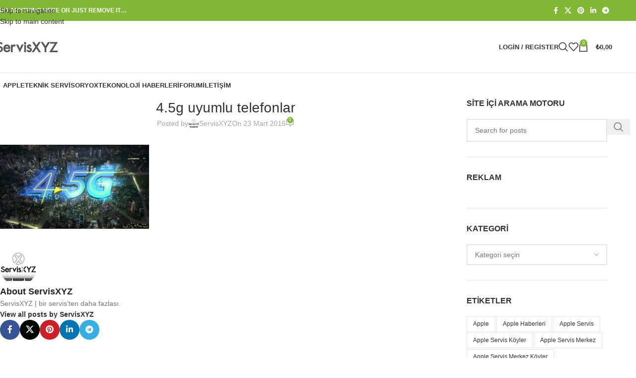

--- FILE ---
content_type: text/html; charset=UTF-8
request_url: https://www.servis.xyz/iphone-se-4-5g-uyumlu-mu-destegine-sahip-mi/4-5g-uyumlu-telefonlar-2
body_size: 27015
content:
<!DOCTYPE html><html lang="tr"><head><script data-no-optimize="1">var litespeed_docref=sessionStorage.getItem("litespeed_docref");litespeed_docref&&(Object.defineProperty(document,"referrer",{get:function(){return litespeed_docref}}),sessionStorage.removeItem("litespeed_docref"));</script> <meta charset="UTF-8"><link rel="profile" href="https://gmpg.org/xfn/11"><link rel="pingback" href="https://www.servis.xyz/xmlrpc.php"><meta name='robots' content='index, follow, max-image-preview:large, max-snippet:-1, max-video-preview:-1' /><title>4.5g uyumlu telefonlar ~ Servis.XYZ</title><link rel="canonical" href="https://www.servis.xyz/iphone-se-4-5g-uyumlu-mu-destegine-sahip-mi/4-5g-uyumlu-telefonlar-2/" /><meta property="og:locale" content="tr_TR" /><meta property="og:type" content="article" /><meta property="og:title" content="4.5g uyumlu telefonlar ~ Servis.XYZ" /><meta property="og:url" content="https://www.servis.xyz/iphone-se-4-5g-uyumlu-mu-destegine-sahip-mi/4-5g-uyumlu-telefonlar-2/" /><meta property="og:site_name" content="Servisxyz for Apple Repair Service" /><meta property="article:publisher" content="https://www.facebook.com/ServisXYZ" /><meta property="og:image" content="https://www.servis.xyz/iphone-se-4-5g-uyumlu-mu-destegine-sahip-mi/4-5g-uyumlu-telefonlar-2" /><meta property="og:image:width" content="800" /><meta property="og:image:height" content="450" /><meta property="og:image:type" content="image/jpeg" /><meta name="twitter:card" content="summary_large_image" /><meta name="twitter:site" content="@servisxyz" /> <script type="application/ld+json" class="yoast-schema-graph">{"@context":"https://schema.org","@graph":[{"@type":"WebPage","@id":"https://www.servis.xyz/iphone-se-4-5g-uyumlu-mu-destegine-sahip-mi/4-5g-uyumlu-telefonlar-2/","url":"https://www.servis.xyz/iphone-se-4-5g-uyumlu-mu-destegine-sahip-mi/4-5g-uyumlu-telefonlar-2/","name":"4.5g uyumlu telefonlar ~ Servis.XYZ","isPartOf":{"@id":"https://www.servis.xyz/#website"},"primaryImageOfPage":{"@id":"https://www.servis.xyz/iphone-se-4-5g-uyumlu-mu-destegine-sahip-mi/4-5g-uyumlu-telefonlar-2/#primaryimage"},"image":{"@id":"https://www.servis.xyz/iphone-se-4-5g-uyumlu-mu-destegine-sahip-mi/4-5g-uyumlu-telefonlar-2/#primaryimage"},"thumbnailUrl":"https://www.servis.xyz/wp-content/uploads/2016/03/4.5g-uyumlu-telefonlar-1.jpg","datePublished":"2016-03-23T06:58:26+00:00","breadcrumb":{"@id":"https://www.servis.xyz/iphone-se-4-5g-uyumlu-mu-destegine-sahip-mi/4-5g-uyumlu-telefonlar-2/#breadcrumb"},"inLanguage":"tr","potentialAction":[{"@type":"ReadAction","target":["https://www.servis.xyz/iphone-se-4-5g-uyumlu-mu-destegine-sahip-mi/4-5g-uyumlu-telefonlar-2/"]}]},{"@type":"ImageObject","inLanguage":"tr","@id":"https://www.servis.xyz/iphone-se-4-5g-uyumlu-mu-destegine-sahip-mi/4-5g-uyumlu-telefonlar-2/#primaryimage","url":"https://www.servis.xyz/wp-content/uploads/2016/03/4.5g-uyumlu-telefonlar-1.jpg","contentUrl":"https://www.servis.xyz/wp-content/uploads/2016/03/4.5g-uyumlu-telefonlar-1.jpg","width":800,"height":450},{"@type":"BreadcrumbList","@id":"https://www.servis.xyz/iphone-se-4-5g-uyumlu-mu-destegine-sahip-mi/4-5g-uyumlu-telefonlar-2/#breadcrumb","itemListElement":[{"@type":"ListItem","position":1,"name":"Ana sayfa","item":"https://www.servis.xyz/"},{"@type":"ListItem","position":2,"name":"iPhone SE 4.5G Uyumlu mu? / desteğine sahip mi?","item":"https://www.servis.xyz/iphone-se-4-5g-uyumlu-mu-destegine-sahip-mi"},{"@type":"ListItem","position":3,"name":"4.5g uyumlu telefonlar"}]},{"@type":"WebSite","@id":"https://www.servis.xyz/#website","url":"https://www.servis.xyz/","name":"Servisxyz for Apple Repair Service","description":"ServisXYZ | bir servis portalı","publisher":{"@id":"https://www.servis.xyz/#organization"},"potentialAction":[{"@type":"SearchAction","target":{"@type":"EntryPoint","urlTemplate":"https://www.servis.xyz/?s={search_term_string}"},"query-input":{"@type":"PropertyValueSpecification","valueRequired":true,"valueName":"search_term_string"}}],"inLanguage":"tr"},{"@type":"Organization","@id":"https://www.servis.xyz/#organization","name":"ServisXYZ","url":"https://www.servis.xyz/","logo":{"@type":"ImageObject","inLanguage":"tr","@id":"https://www.servis.xyz/#/schema/logo/image/","url":"https://www.servis.xyz/wp-content/uploads/ServisXYZ_Logo_Beyaz.png","contentUrl":"https://www.servis.xyz/wp-content/uploads/ServisXYZ_Logo_Beyaz.png","width":128,"height":37,"caption":"ServisXYZ"},"image":{"@id":"https://www.servis.xyz/#/schema/logo/image/"},"sameAs":["https://www.facebook.com/ServisXYZ","https://x.com/servisxyz"]}]}</script> <link rel='dns-prefetch' href='//fonts.googleapis.com' /><link rel="alternate" type="application/rss+xml" title="Servisxyz for Apple Repair Service &raquo; akışı" href="https://www.servis.xyz/feed" /><link rel="alternate" type="application/rss+xml" title="Servisxyz for Apple Repair Service &raquo; yorum akışı" href="https://www.servis.xyz/comments/feed" /><link rel="alternate" type="application/rss+xml" title="Servisxyz for Apple Repair Service &raquo; 4.5g uyumlu telefonlar yorum akışı" href="https://www.servis.xyz/iphone-se-4-5g-uyumlu-mu-destegine-sahip-mi/4-5g-uyumlu-telefonlar-2/feed" /><link rel="alternate" title="oEmbed (JSON)" type="application/json+oembed" href="https://www.servis.xyz/wp-json/oembed/1.0/embed?url=https%3A%2F%2Fwww.servis.xyz%2Fiphone-se-4-5g-uyumlu-mu-destegine-sahip-mi%2F4-5g-uyumlu-telefonlar-2" /><link rel="alternate" title="oEmbed (XML)" type="text/xml+oembed" href="https://www.servis.xyz/wp-json/oembed/1.0/embed?url=https%3A%2F%2Fwww.servis.xyz%2Fiphone-se-4-5g-uyumlu-mu-destegine-sahip-mi%2F4-5g-uyumlu-telefonlar-2&#038;format=xml" /><style id='wp-img-auto-sizes-contain-inline-css' type='text/css'>img:is([sizes=auto i],[sizes^="auto," i]){contain-intrinsic-size:3000px 1500px}
/*# sourceURL=wp-img-auto-sizes-contain-inline-css */</style><link data-optimized="2" rel="stylesheet" href="https://www.servis.xyz/wp-content/litespeed/css/921d3fb0850081dc1063460a3468ba93.css?ver=d1dae" /><style id='wp-block-heading-inline-css' type='text/css'>h1:where(.wp-block-heading).has-background,h2:where(.wp-block-heading).has-background,h3:where(.wp-block-heading).has-background,h4:where(.wp-block-heading).has-background,h5:where(.wp-block-heading).has-background,h6:where(.wp-block-heading).has-background{padding:1.25em 2.375em}h1.has-text-align-left[style*=writing-mode]:where([style*=vertical-lr]),h1.has-text-align-right[style*=writing-mode]:where([style*=vertical-rl]),h2.has-text-align-left[style*=writing-mode]:where([style*=vertical-lr]),h2.has-text-align-right[style*=writing-mode]:where([style*=vertical-rl]),h3.has-text-align-left[style*=writing-mode]:where([style*=vertical-lr]),h3.has-text-align-right[style*=writing-mode]:where([style*=vertical-rl]),h4.has-text-align-left[style*=writing-mode]:where([style*=vertical-lr]),h4.has-text-align-right[style*=writing-mode]:where([style*=vertical-rl]),h5.has-text-align-left[style*=writing-mode]:where([style*=vertical-lr]),h5.has-text-align-right[style*=writing-mode]:where([style*=vertical-rl]),h6.has-text-align-left[style*=writing-mode]:where([style*=vertical-lr]),h6.has-text-align-right[style*=writing-mode]:where([style*=vertical-rl]){rotate:180deg}
/*# sourceURL=https://www.servis.xyz/wp-includes/blocks/heading/style.min.css */</style><style id='wp-block-latest-comments-inline-css' type='text/css'>ol.wp-block-latest-comments{box-sizing:border-box;margin-left:0}:where(.wp-block-latest-comments:not([style*=line-height] .wp-block-latest-comments__comment)){line-height:1.1}:where(.wp-block-latest-comments:not([style*=line-height] .wp-block-latest-comments__comment-excerpt p)){line-height:1.8}.has-dates :where(.wp-block-latest-comments:not([style*=line-height])),.has-excerpts :where(.wp-block-latest-comments:not([style*=line-height])){line-height:1.5}.wp-block-latest-comments .wp-block-latest-comments{padding-left:0}.wp-block-latest-comments__comment{list-style:none;margin-bottom:1em}.has-avatars .wp-block-latest-comments__comment{list-style:none;min-height:2.25em}.has-avatars .wp-block-latest-comments__comment .wp-block-latest-comments__comment-excerpt,.has-avatars .wp-block-latest-comments__comment .wp-block-latest-comments__comment-meta{margin-left:3.25em}.wp-block-latest-comments__comment-excerpt p{font-size:.875em;margin:.36em 0 1.4em}.wp-block-latest-comments__comment-date{display:block;font-size:.75em}.wp-block-latest-comments .avatar,.wp-block-latest-comments__comment-avatar{border-radius:1.5em;display:block;float:left;height:2.5em;margin-right:.75em;width:2.5em}.wp-block-latest-comments[class*=-font-size] a,.wp-block-latest-comments[style*=font-size] a{font-size:inherit}
/*# sourceURL=https://www.servis.xyz/wp-includes/blocks/latest-comments/style.min.css */</style><style id='wp-block-latest-posts-inline-css' type='text/css'>.wp-block-latest-posts{box-sizing:border-box}.wp-block-latest-posts.alignleft{margin-right:2em}.wp-block-latest-posts.alignright{margin-left:2em}.wp-block-latest-posts.wp-block-latest-posts__list{list-style:none}.wp-block-latest-posts.wp-block-latest-posts__list li{clear:both;overflow-wrap:break-word}.wp-block-latest-posts.is-grid{display:flex;flex-wrap:wrap}.wp-block-latest-posts.is-grid li{margin:0 1.25em 1.25em 0;width:100%}@media (min-width:600px){.wp-block-latest-posts.columns-2 li{width:calc(50% - .625em)}.wp-block-latest-posts.columns-2 li:nth-child(2n){margin-right:0}.wp-block-latest-posts.columns-3 li{width:calc(33.33333% - .83333em)}.wp-block-latest-posts.columns-3 li:nth-child(3n){margin-right:0}.wp-block-latest-posts.columns-4 li{width:calc(25% - .9375em)}.wp-block-latest-posts.columns-4 li:nth-child(4n){margin-right:0}.wp-block-latest-posts.columns-5 li{width:calc(20% - 1em)}.wp-block-latest-posts.columns-5 li:nth-child(5n){margin-right:0}.wp-block-latest-posts.columns-6 li{width:calc(16.66667% - 1.04167em)}.wp-block-latest-posts.columns-6 li:nth-child(6n){margin-right:0}}:root :where(.wp-block-latest-posts.is-grid){padding:0}:root :where(.wp-block-latest-posts.wp-block-latest-posts__list){padding-left:0}.wp-block-latest-posts__post-author,.wp-block-latest-posts__post-date{display:block;font-size:.8125em}.wp-block-latest-posts__post-excerpt,.wp-block-latest-posts__post-full-content{margin-bottom:1em;margin-top:.5em}.wp-block-latest-posts__featured-image a{display:inline-block}.wp-block-latest-posts__featured-image img{height:auto;max-width:100%;width:auto}.wp-block-latest-posts__featured-image.alignleft{float:left;margin-right:1em}.wp-block-latest-posts__featured-image.alignright{float:right;margin-left:1em}.wp-block-latest-posts__featured-image.aligncenter{margin-bottom:1em;text-align:center}
/*# sourceURL=https://www.servis.xyz/wp-includes/blocks/latest-posts/style.min.css */</style><style id='wp-block-search-inline-css' type='text/css'>.wp-block-search__button{margin-left:10px;word-break:normal}.wp-block-search__button.has-icon{line-height:0}.wp-block-search__button svg{height:1.25em;min-height:24px;min-width:24px;width:1.25em;fill:currentColor;vertical-align:text-bottom}:where(.wp-block-search__button){border:1px solid #ccc;padding:6px 10px}.wp-block-search__inside-wrapper{display:flex;flex:auto;flex-wrap:nowrap;max-width:100%}.wp-block-search__label{width:100%}.wp-block-search.wp-block-search__button-only .wp-block-search__button{box-sizing:border-box;display:flex;flex-shrink:0;justify-content:center;margin-left:0;max-width:100%}.wp-block-search.wp-block-search__button-only .wp-block-search__inside-wrapper{min-width:0!important;transition-property:width}.wp-block-search.wp-block-search__button-only .wp-block-search__input{flex-basis:100%;transition-duration:.3s}.wp-block-search.wp-block-search__button-only.wp-block-search__searchfield-hidden,.wp-block-search.wp-block-search__button-only.wp-block-search__searchfield-hidden .wp-block-search__inside-wrapper{overflow:hidden}.wp-block-search.wp-block-search__button-only.wp-block-search__searchfield-hidden .wp-block-search__input{border-left-width:0!important;border-right-width:0!important;flex-basis:0;flex-grow:0;margin:0;min-width:0!important;padding-left:0!important;padding-right:0!important;width:0!important}:where(.wp-block-search__input){appearance:none;border:1px solid #949494;flex-grow:1;font-family:inherit;font-size:inherit;font-style:inherit;font-weight:inherit;letter-spacing:inherit;line-height:inherit;margin-left:0;margin-right:0;min-width:3rem;padding:8px;text-decoration:unset!important;text-transform:inherit}:where(.wp-block-search__button-inside .wp-block-search__inside-wrapper){background-color:#fff;border:1px solid #949494;box-sizing:border-box;padding:4px}:where(.wp-block-search__button-inside .wp-block-search__inside-wrapper) .wp-block-search__input{border:none;border-radius:0;padding:0 4px}:where(.wp-block-search__button-inside .wp-block-search__inside-wrapper) .wp-block-search__input:focus{outline:none}:where(.wp-block-search__button-inside .wp-block-search__inside-wrapper) :where(.wp-block-search__button){padding:4px 8px}.wp-block-search.aligncenter .wp-block-search__inside-wrapper{margin:auto}.wp-block[data-align=right] .wp-block-search.wp-block-search__button-only .wp-block-search__inside-wrapper{float:right}
/*# sourceURL=https://www.servis.xyz/wp-includes/blocks/search/style.min.css */</style><style id='wp-block-group-inline-css' type='text/css'>.wp-block-group{box-sizing:border-box}:where(.wp-block-group.wp-block-group-is-layout-constrained){position:relative}
/*# sourceURL=https://www.servis.xyz/wp-includes/blocks/group/style.min.css */</style><style id='global-styles-inline-css' type='text/css'>:root{--wp--preset--aspect-ratio--square: 1;--wp--preset--aspect-ratio--4-3: 4/3;--wp--preset--aspect-ratio--3-4: 3/4;--wp--preset--aspect-ratio--3-2: 3/2;--wp--preset--aspect-ratio--2-3: 2/3;--wp--preset--aspect-ratio--16-9: 16/9;--wp--preset--aspect-ratio--9-16: 9/16;--wp--preset--color--black: #000000;--wp--preset--color--cyan-bluish-gray: #abb8c3;--wp--preset--color--white: #ffffff;--wp--preset--color--pale-pink: #f78da7;--wp--preset--color--vivid-red: #cf2e2e;--wp--preset--color--luminous-vivid-orange: #ff6900;--wp--preset--color--luminous-vivid-amber: #fcb900;--wp--preset--color--light-green-cyan: #7bdcb5;--wp--preset--color--vivid-green-cyan: #00d084;--wp--preset--color--pale-cyan-blue: #8ed1fc;--wp--preset--color--vivid-cyan-blue: #0693e3;--wp--preset--color--vivid-purple: #9b51e0;--wp--preset--gradient--vivid-cyan-blue-to-vivid-purple: linear-gradient(135deg,rgb(6,147,227) 0%,rgb(155,81,224) 100%);--wp--preset--gradient--light-green-cyan-to-vivid-green-cyan: linear-gradient(135deg,rgb(122,220,180) 0%,rgb(0,208,130) 100%);--wp--preset--gradient--luminous-vivid-amber-to-luminous-vivid-orange: linear-gradient(135deg,rgb(252,185,0) 0%,rgb(255,105,0) 100%);--wp--preset--gradient--luminous-vivid-orange-to-vivid-red: linear-gradient(135deg,rgb(255,105,0) 0%,rgb(207,46,46) 100%);--wp--preset--gradient--very-light-gray-to-cyan-bluish-gray: linear-gradient(135deg,rgb(238,238,238) 0%,rgb(169,184,195) 100%);--wp--preset--gradient--cool-to-warm-spectrum: linear-gradient(135deg,rgb(74,234,220) 0%,rgb(151,120,209) 20%,rgb(207,42,186) 40%,rgb(238,44,130) 60%,rgb(251,105,98) 80%,rgb(254,248,76) 100%);--wp--preset--gradient--blush-light-purple: linear-gradient(135deg,rgb(255,206,236) 0%,rgb(152,150,240) 100%);--wp--preset--gradient--blush-bordeaux: linear-gradient(135deg,rgb(254,205,165) 0%,rgb(254,45,45) 50%,rgb(107,0,62) 100%);--wp--preset--gradient--luminous-dusk: linear-gradient(135deg,rgb(255,203,112) 0%,rgb(199,81,192) 50%,rgb(65,88,208) 100%);--wp--preset--gradient--pale-ocean: linear-gradient(135deg,rgb(255,245,203) 0%,rgb(182,227,212) 50%,rgb(51,167,181) 100%);--wp--preset--gradient--electric-grass: linear-gradient(135deg,rgb(202,248,128) 0%,rgb(113,206,126) 100%);--wp--preset--gradient--midnight: linear-gradient(135deg,rgb(2,3,129) 0%,rgb(40,116,252) 100%);--wp--preset--font-size--small: 13px;--wp--preset--font-size--medium: 20px;--wp--preset--font-size--large: 36px;--wp--preset--font-size--x-large: 42px;--wp--preset--spacing--20: 0.44rem;--wp--preset--spacing--30: 0.67rem;--wp--preset--spacing--40: 1rem;--wp--preset--spacing--50: 1.5rem;--wp--preset--spacing--60: 2.25rem;--wp--preset--spacing--70: 3.38rem;--wp--preset--spacing--80: 5.06rem;--wp--preset--shadow--natural: 6px 6px 9px rgba(0, 0, 0, 0.2);--wp--preset--shadow--deep: 12px 12px 50px rgba(0, 0, 0, 0.4);--wp--preset--shadow--sharp: 6px 6px 0px rgba(0, 0, 0, 0.2);--wp--preset--shadow--outlined: 6px 6px 0px -3px rgb(255, 255, 255), 6px 6px rgb(0, 0, 0);--wp--preset--shadow--crisp: 6px 6px 0px rgb(0, 0, 0);}:where(body) { margin: 0; }.wp-site-blocks > .alignleft { float: left; margin-right: 2em; }.wp-site-blocks > .alignright { float: right; margin-left: 2em; }.wp-site-blocks > .aligncenter { justify-content: center; margin-left: auto; margin-right: auto; }:where(.is-layout-flex){gap: 0.5em;}:where(.is-layout-grid){gap: 0.5em;}.is-layout-flow > .alignleft{float: left;margin-inline-start: 0;margin-inline-end: 2em;}.is-layout-flow > .alignright{float: right;margin-inline-start: 2em;margin-inline-end: 0;}.is-layout-flow > .aligncenter{margin-left: auto !important;margin-right: auto !important;}.is-layout-constrained > .alignleft{float: left;margin-inline-start: 0;margin-inline-end: 2em;}.is-layout-constrained > .alignright{float: right;margin-inline-start: 2em;margin-inline-end: 0;}.is-layout-constrained > .aligncenter{margin-left: auto !important;margin-right: auto !important;}.is-layout-constrained > :where(:not(.alignleft):not(.alignright):not(.alignfull)){margin-left: auto !important;margin-right: auto !important;}body .is-layout-flex{display: flex;}.is-layout-flex{flex-wrap: wrap;align-items: center;}.is-layout-flex > :is(*, div){margin: 0;}body .is-layout-grid{display: grid;}.is-layout-grid > :is(*, div){margin: 0;}body{padding-top: 0px;padding-right: 0px;padding-bottom: 0px;padding-left: 0px;}a:where(:not(.wp-element-button)){text-decoration: none;}:root :where(.wp-element-button, .wp-block-button__link){background-color: #32373c;border-width: 0;color: #fff;font-family: inherit;font-size: inherit;font-style: inherit;font-weight: inherit;letter-spacing: inherit;line-height: inherit;padding-top: calc(0.667em + 2px);padding-right: calc(1.333em + 2px);padding-bottom: calc(0.667em + 2px);padding-left: calc(1.333em + 2px);text-decoration: none;text-transform: inherit;}.has-black-color{color: var(--wp--preset--color--black) !important;}.has-cyan-bluish-gray-color{color: var(--wp--preset--color--cyan-bluish-gray) !important;}.has-white-color{color: var(--wp--preset--color--white) !important;}.has-pale-pink-color{color: var(--wp--preset--color--pale-pink) !important;}.has-vivid-red-color{color: var(--wp--preset--color--vivid-red) !important;}.has-luminous-vivid-orange-color{color: var(--wp--preset--color--luminous-vivid-orange) !important;}.has-luminous-vivid-amber-color{color: var(--wp--preset--color--luminous-vivid-amber) !important;}.has-light-green-cyan-color{color: var(--wp--preset--color--light-green-cyan) !important;}.has-vivid-green-cyan-color{color: var(--wp--preset--color--vivid-green-cyan) !important;}.has-pale-cyan-blue-color{color: var(--wp--preset--color--pale-cyan-blue) !important;}.has-vivid-cyan-blue-color{color: var(--wp--preset--color--vivid-cyan-blue) !important;}.has-vivid-purple-color{color: var(--wp--preset--color--vivid-purple) !important;}.has-black-background-color{background-color: var(--wp--preset--color--black) !important;}.has-cyan-bluish-gray-background-color{background-color: var(--wp--preset--color--cyan-bluish-gray) !important;}.has-white-background-color{background-color: var(--wp--preset--color--white) !important;}.has-pale-pink-background-color{background-color: var(--wp--preset--color--pale-pink) !important;}.has-vivid-red-background-color{background-color: var(--wp--preset--color--vivid-red) !important;}.has-luminous-vivid-orange-background-color{background-color: var(--wp--preset--color--luminous-vivid-orange) !important;}.has-luminous-vivid-amber-background-color{background-color: var(--wp--preset--color--luminous-vivid-amber) !important;}.has-light-green-cyan-background-color{background-color: var(--wp--preset--color--light-green-cyan) !important;}.has-vivid-green-cyan-background-color{background-color: var(--wp--preset--color--vivid-green-cyan) !important;}.has-pale-cyan-blue-background-color{background-color: var(--wp--preset--color--pale-cyan-blue) !important;}.has-vivid-cyan-blue-background-color{background-color: var(--wp--preset--color--vivid-cyan-blue) !important;}.has-vivid-purple-background-color{background-color: var(--wp--preset--color--vivid-purple) !important;}.has-black-border-color{border-color: var(--wp--preset--color--black) !important;}.has-cyan-bluish-gray-border-color{border-color: var(--wp--preset--color--cyan-bluish-gray) !important;}.has-white-border-color{border-color: var(--wp--preset--color--white) !important;}.has-pale-pink-border-color{border-color: var(--wp--preset--color--pale-pink) !important;}.has-vivid-red-border-color{border-color: var(--wp--preset--color--vivid-red) !important;}.has-luminous-vivid-orange-border-color{border-color: var(--wp--preset--color--luminous-vivid-orange) !important;}.has-luminous-vivid-amber-border-color{border-color: var(--wp--preset--color--luminous-vivid-amber) !important;}.has-light-green-cyan-border-color{border-color: var(--wp--preset--color--light-green-cyan) !important;}.has-vivid-green-cyan-border-color{border-color: var(--wp--preset--color--vivid-green-cyan) !important;}.has-pale-cyan-blue-border-color{border-color: var(--wp--preset--color--pale-cyan-blue) !important;}.has-vivid-cyan-blue-border-color{border-color: var(--wp--preset--color--vivid-cyan-blue) !important;}.has-vivid-purple-border-color{border-color: var(--wp--preset--color--vivid-purple) !important;}.has-vivid-cyan-blue-to-vivid-purple-gradient-background{background: var(--wp--preset--gradient--vivid-cyan-blue-to-vivid-purple) !important;}.has-light-green-cyan-to-vivid-green-cyan-gradient-background{background: var(--wp--preset--gradient--light-green-cyan-to-vivid-green-cyan) !important;}.has-luminous-vivid-amber-to-luminous-vivid-orange-gradient-background{background: var(--wp--preset--gradient--luminous-vivid-amber-to-luminous-vivid-orange) !important;}.has-luminous-vivid-orange-to-vivid-red-gradient-background{background: var(--wp--preset--gradient--luminous-vivid-orange-to-vivid-red) !important;}.has-very-light-gray-to-cyan-bluish-gray-gradient-background{background: var(--wp--preset--gradient--very-light-gray-to-cyan-bluish-gray) !important;}.has-cool-to-warm-spectrum-gradient-background{background: var(--wp--preset--gradient--cool-to-warm-spectrum) !important;}.has-blush-light-purple-gradient-background{background: var(--wp--preset--gradient--blush-light-purple) !important;}.has-blush-bordeaux-gradient-background{background: var(--wp--preset--gradient--blush-bordeaux) !important;}.has-luminous-dusk-gradient-background{background: var(--wp--preset--gradient--luminous-dusk) !important;}.has-pale-ocean-gradient-background{background: var(--wp--preset--gradient--pale-ocean) !important;}.has-electric-grass-gradient-background{background: var(--wp--preset--gradient--electric-grass) !important;}.has-midnight-gradient-background{background: var(--wp--preset--gradient--midnight) !important;}.has-small-font-size{font-size: var(--wp--preset--font-size--small) !important;}.has-medium-font-size{font-size: var(--wp--preset--font-size--medium) !important;}.has-large-font-size{font-size: var(--wp--preset--font-size--large) !important;}.has-x-large-font-size{font-size: var(--wp--preset--font-size--x-large) !important;}
/*# sourceURL=global-styles-inline-css */</style><style id='woocommerce-inline-inline-css' type='text/css'>.woocommerce form .form-row .required { visibility: visible; }
/*# sourceURL=woocommerce-inline-inline-css */</style> <script type="litespeed/javascript" data-src="https://www.servis.xyz/wp-includes/js/jquery/jquery.min.js" id="jquery-core-js"></script> <script id="wc-add-to-cart-js-extra" type="litespeed/javascript">var wc_add_to_cart_params={"ajax_url":"/wp-admin/admin-ajax.php","wc_ajax_url":"/?wc-ajax=%%endpoint%%","i18n_view_cart":"Sepetim","cart_url":"https://www.servis.xyz/sepet","is_cart":"","cart_redirect_after_add":"no"}</script> <script id="woocommerce-js-extra" type="litespeed/javascript">var woocommerce_params={"ajax_url":"/wp-admin/admin-ajax.php","wc_ajax_url":"/?wc-ajax=%%endpoint%%","i18n_password_show":"\u015eifreyi g\u00f6ster","i18n_password_hide":"\u015eifreyi gizle"}</script> <link rel="https://api.w.org/" href="https://www.servis.xyz/wp-json/" /><link rel="alternate" title="JSON" type="application/json" href="https://www.servis.xyz/wp-json/wp/v2/media/2390" /><link rel="EditURI" type="application/rsd+xml" title="RSD" href="https://www.servis.xyz/xmlrpc.php?rsd" /><meta name="generator" content="WordPress 6.9" /><meta name="generator" content="WooCommerce 10.3.5" /><link rel='shortlink' href='https://www.servis.xyz/?p=2390' /><link rel="manifest" href="https://www.servis.xyz/wp-json/wp/v2/web-app-manifest"><meta name="theme-color" content="#fff"><meta name="apple-mobile-web-app-capable" content="yes"><meta name="mobile-web-app-capable" content="yes"><meta name="apple-mobile-web-app-title" content="ServisXYZ"><meta name="application-name" content="ServisXYZ"><meta name="viewport" content="width=device-width, initial-scale=1.0, maximum-scale=1.0, user-scalable=no">
<noscript><style>.woocommerce-product-gallery{ opacity: 1 !important; }</style></noscript><meta name="generator" content="Elementor 3.33.2; settings: css_print_method-external, google_font-enabled, font_display-auto"><style>.e-con.e-parent:nth-of-type(n+4):not(.e-lazyloaded):not(.e-no-lazyload),
				.e-con.e-parent:nth-of-type(n+4):not(.e-lazyloaded):not(.e-no-lazyload) * {
					background-image: none !important;
				}
				@media screen and (max-height: 1024px) {
					.e-con.e-parent:nth-of-type(n+3):not(.e-lazyloaded):not(.e-no-lazyload),
					.e-con.e-parent:nth-of-type(n+3):not(.e-lazyloaded):not(.e-no-lazyload) * {
						background-image: none !important;
					}
				}
				@media screen and (max-height: 640px) {
					.e-con.e-parent:nth-of-type(n+2):not(.e-lazyloaded):not(.e-no-lazyload),
					.e-con.e-parent:nth-of-type(n+2):not(.e-lazyloaded):not(.e-no-lazyload) * {
						background-image: none !important;
					}
				}</style><meta name="generator" content="Powered by Slider Revolution 6.7.38 - responsive, Mobile-Friendly Slider Plugin for WordPress with comfortable drag and drop interface." /> <script type="litespeed/javascript">function setREVStartSize(e){window.RSIW=window.RSIW===undefined?window.innerWidth:window.RSIW;window.RSIH=window.RSIH===undefined?window.innerHeight:window.RSIH;try{var pw=document.getElementById(e.c).parentNode.offsetWidth,newh;pw=pw===0||isNaN(pw)||(e.l=="fullwidth"||e.layout=="fullwidth")?window.RSIW:pw;e.tabw=e.tabw===undefined?0:parseInt(e.tabw);e.thumbw=e.thumbw===undefined?0:parseInt(e.thumbw);e.tabh=e.tabh===undefined?0:parseInt(e.tabh);e.thumbh=e.thumbh===undefined?0:parseInt(e.thumbh);e.tabhide=e.tabhide===undefined?0:parseInt(e.tabhide);e.thumbhide=e.thumbhide===undefined?0:parseInt(e.thumbhide);e.mh=e.mh===undefined||e.mh==""||e.mh==="auto"?0:parseInt(e.mh,0);if(e.layout==="fullscreen"||e.l==="fullscreen")
newh=Math.max(e.mh,window.RSIH);else{e.gw=Array.isArray(e.gw)?e.gw:[e.gw];for(var i in e.rl)if(e.gw[i]===undefined||e.gw[i]===0)e.gw[i]=e.gw[i-1];e.gh=e.el===undefined||e.el===""||(Array.isArray(e.el)&&e.el.length==0)?e.gh:e.el;e.gh=Array.isArray(e.gh)?e.gh:[e.gh];for(var i in e.rl)if(e.gh[i]===undefined||e.gh[i]===0)e.gh[i]=e.gh[i-1];var nl=new Array(e.rl.length),ix=0,sl;e.tabw=e.tabhide>=pw?0:e.tabw;e.thumbw=e.thumbhide>=pw?0:e.thumbw;e.tabh=e.tabhide>=pw?0:e.tabh;e.thumbh=e.thumbhide>=pw?0:e.thumbh;for(var i in e.rl)nl[i]=e.rl[i]<window.RSIW?0:e.rl[i];sl=nl[0];for(var i in nl)if(sl>nl[i]&&nl[i]>0){sl=nl[i];ix=i}
var m=pw>(e.gw[ix]+e.tabw+e.thumbw)?1:(pw-(e.tabw+e.thumbw))/(e.gw[ix]);newh=(e.gh[ix]*m)+(e.tabh+e.thumbh)}
var el=document.getElementById(e.c);if(el!==null&&el)el.style.height=newh+"px";el=document.getElementById(e.c+"_wrapper");if(el!==null&&el){el.style.height=newh+"px";el.style.display="block"}}catch(e){console.log("Failure at Presize of Slider:"+e)}}</script> <style></style><style id="wd-style-default_header-css" data-type="wd-style-default_header">:root{
	--wd-top-bar-h: 42px;
	--wd-top-bar-sm-h: 40px;
	--wd-top-bar-sticky-h: .00001px;
	--wd-top-bar-brd-w: .00001px;

	--wd-header-general-h: 104px;
	--wd-header-general-sm-h: 60px;
	--wd-header-general-sticky-h: .00001px;
	--wd-header-general-brd-w: 1px;

	--wd-header-bottom-h: 50px;
	--wd-header-bottom-sm-h: .00001px;
	--wd-header-bottom-sticky-h: .00001px;
	--wd-header-bottom-brd-w: .00001px;

	--wd-header-clone-h: .00001px;

	--wd-header-brd-w: calc(var(--wd-top-bar-brd-w) + var(--wd-header-general-brd-w) + var(--wd-header-bottom-brd-w));
	--wd-header-h: calc(var(--wd-top-bar-h) + var(--wd-header-general-h) + var(--wd-header-bottom-h) + var(--wd-header-brd-w));
	--wd-header-sticky-h: calc(var(--wd-top-bar-sticky-h) + var(--wd-header-general-sticky-h) + var(--wd-header-bottom-sticky-h) + var(--wd-header-clone-h) + var(--wd-header-brd-w));
	--wd-header-sm-h: calc(var(--wd-top-bar-sm-h) + var(--wd-header-general-sm-h) + var(--wd-header-bottom-sm-h) + var(--wd-header-brd-w));
}

.whb-top-bar .wd-dropdown {
	margin-top: 0px;
}

.whb-top-bar .wd-dropdown:after {
	height: 11px;
}




:root:has(.whb-general-header.whb-border-boxed) {
	--wd-header-general-brd-w: .00001px;
}

@media (max-width: 1024px) {
:root:has(.whb-general-header.whb-hidden-mobile) {
	--wd-header-general-brd-w: .00001px;
}
}


.whb-header-bottom .wd-dropdown {
	margin-top: 4px;
}

.whb-header-bottom .wd-dropdown:after {
	height: 15px;
}



		
.whb-top-bar {
	background-color: rgba(130, 183, 53, 1);
}

.whb-duljtjrl87kj7pmuut6b form.searchform {
	--wd-form-height: 46px;
}
.whb-general-header {
	border-color: rgba(129, 129, 129, 0.2);border-bottom-width: 1px;border-bottom-style: solid;
}</style><style id="wd-style-theme_settings_default-css" data-type="wd-style-theme_settings_default">@font-face {
	font-weight: normal;
	font-style: normal;
	font-family: "woodmart-font";
	src: url("//www.servis.xyz/wp-content/themes/woodmart/fonts/woodmart-font-1-400.woff2?v=8.3.4") format("woff2");
}

@font-face {
	font-family: "star";
	font-weight: 400;
	font-style: normal;
	src: url("//www.servis.xyz/wp-content/plugins/woocommerce/assets/fonts/star.eot?#iefix") format("embedded-opentype"), url("//www.servis.xyz/wp-content/plugins/woocommerce/assets/fonts/star.woff") format("woff"), url("//www.servis.xyz/wp-content/plugins/woocommerce/assets/fonts/star.ttf") format("truetype"), url("//www.servis.xyz/wp-content/plugins/woocommerce/assets/fonts/star.svg#star") format("svg");
}

@font-face {
	font-family: "WooCommerce";
	font-weight: 400;
	font-style: normal;
	src: url("//www.servis.xyz/wp-content/plugins/woocommerce/assets/fonts/WooCommerce.eot?#iefix") format("embedded-opentype"), url("//www.servis.xyz/wp-content/plugins/woocommerce/assets/fonts/WooCommerce.woff") format("woff"), url("//www.servis.xyz/wp-content/plugins/woocommerce/assets/fonts/WooCommerce.ttf") format("truetype"), url("//www.servis.xyz/wp-content/plugins/woocommerce/assets/fonts/WooCommerce.svg#WooCommerce") format("svg");
}

:root {
	--wd-text-font: "Lato", Arial, Helvetica, sans-serif;
	--wd-text-font-weight: 400;
	--wd-text-color: #767676;
	--wd-text-font-size: 14px;
	--wd-title-font: "Poppins", Arial, Helvetica, sans-serif;
	--wd-title-font-weight: 600;
	--wd-title-color: #242424;
	--wd-entities-title-font: "Poppins", Arial, Helvetica, sans-serif;
	--wd-entities-title-font-weight: 500;
	--wd-entities-title-color: #333333;
	--wd-entities-title-color-hover: rgb(51 51 51 / 65%);
	--wd-alternative-font: "Lato", Arial, Helvetica, sans-serif;
	--wd-widget-title-font: "Poppins", Arial, Helvetica, sans-serif;
	--wd-widget-title-font-weight: 600;
	--wd-widget-title-transform: uppercase;
	--wd-widget-title-color: #333;
	--wd-widget-title-font-size: 16px;
	--wd-header-el-font: "Lato", Arial, Helvetica, sans-serif;
	--wd-header-el-font-weight: 700;
	--wd-header-el-transform: uppercase;
	--wd-header-el-font-size: 13px;
	--wd-otl-style: dotted;
	--wd-otl-width: 2px;
	--wd-primary-color: #83b735;
	--wd-alternative-color: #fbbc34;
	--btn-default-bgcolor: #f7f7f7;
	--btn-default-bgcolor-hover: #efefef;
	--btn-accented-bgcolor: #83b735;
	--btn-accented-bgcolor-hover: #74a32f;
	--wd-form-brd-width: 2px;
	--notices-success-bg: #459647;
	--notices-success-color: #fff;
	--notices-warning-bg: #E0B252;
	--notices-warning-color: #fff;
	--wd-link-color: #333333;
	--wd-link-color-hover: #242424;
}
.wd-age-verify-wrap {
	--wd-popup-width: 500px;
}
.wd-popup.wd-promo-popup {
	background-color: #111111;
	background-image: none;
	background-repeat: no-repeat;
	background-size: contain;
	background-position: left center;
}
.wd-promo-popup-wrap {
	--wd-popup-width: 800px;
}
:is(.woodmart-woocommerce-layered-nav, .wd-product-category-filter) .wd-scroll-content {
	max-height: 223px;
}
.wd-page-title .wd-page-title-bg img {
	object-fit: cover;
	object-position: center center;
}
.wd-footer {
	background-color: #ffffff;
	background-image: none;
}
.mfp-wrap.wd-popup-quick-view-wrap {
	--wd-popup-width: 920px;
}
:root{
--wd-container-w: 1222px;
--wd-form-brd-radius: 0px;
--btn-default-color: #333;
--btn-default-color-hover: #333;
--btn-accented-color: #fff;
--btn-accented-color-hover: #fff;
--btn-default-brd-radius: 0px;
--btn-default-box-shadow: none;
--btn-default-box-shadow-hover: none;
--btn-default-box-shadow-active: none;
--btn-default-bottom: 0px;
--btn-accented-bottom-active: -1px;
--btn-accented-brd-radius: 0px;
--btn-accented-box-shadow: inset 0 -2px 0 rgba(0, 0, 0, .15);
--btn-accented-box-shadow-hover: inset 0 -2px 0 rgba(0, 0, 0, .15);
--wd-brd-radius: 0px;
}

@media (min-width: 1222px) {
section.elementor-section.wd-section-stretch > .elementor-container {
margin-left: auto;
margin-right: auto;
}
}


.wd-page-title {
background-color: #0a0a0a;
}</style><style id='rs-plugin-settings-inline-css' type='text/css'>#rs-demo-id {}
/*# sourceURL=rs-plugin-settings-inline-css */</style></head><body class="attachment wp-singular attachment-template-default single single-attachment postid-2390 attachmentid-2390 attachment-jpeg wp-custom-logo wp-theme-woodmart theme-woodmart woocommerce-no-js eio-default wrapper-full-width  categories-accordion-on woodmart-ajax-shop-on sticky-toolbar-on elementor-default elementor-kit-18508"> <script type="text/javascript" id="wd-flicker-fix">// Flicker fix.</script> <div class="wd-skip-links">
<a href="#menu-genel" class="wd-skip-navigation btn">
Skip to navigation					</a>
<a href="#main-content" class="wd-skip-content btn">
Skip to main content			</a></div><div class="wd-page-wrapper website-wrapper"><header class="whb-header whb-default_header whb-sticky-shadow whb-scroll-stick whb-sticky-real"><div class="whb-main-header"><div class="whb-row whb-top-bar whb-not-sticky-row whb-with-bg whb-without-border whb-color-dark whb-flex-flex-middle"><div class="container"><div class="whb-flex-row whb-top-bar-inner"><div class="whb-column whb-col-left whb-column5 whb-visible-lg"><div class="wd-header-text reset-last-child whb-6l5y1eay522jehk73pi2"><strong style="color: #ffffff;">ADD ANYTHING HERE OR JUST REMOVE IT…</strong></div></div><div class="whb-column whb-col-center whb-column6 whb-visible-lg whb-empty-column"></div><div class="whb-column whb-col-right whb-column7 whb-visible-lg"><div
class=" wd-social-icons wd-style-default wd-size-small social-share wd-shape-circle  whb-61qbocnh2ezx7e7al7jd color-scheme-light text-center">
<a rel="noopener noreferrer nofollow" href="https://www.facebook.com/sharer/sharer.php?u=https://www.servis.xyz/iphone-se-4-5g-uyumlu-mu-destegine-sahip-mi/4-5g-uyumlu-telefonlar-2" target="_blank" class=" wd-social-icon social-facebook" aria-label="Facebook social link">
<span class="wd-icon"></span>
</a>
<a rel="noopener noreferrer nofollow" href="https://x.com/share?url=https://www.servis.xyz/iphone-se-4-5g-uyumlu-mu-destegine-sahip-mi/4-5g-uyumlu-telefonlar-2" target="_blank" class=" wd-social-icon social-twitter" aria-label="X social link">
<span class="wd-icon"></span>
</a>
<a rel="noopener noreferrer nofollow" href="https://pinterest.com/pin/create/button/?url=https://www.servis.xyz/iphone-se-4-5g-uyumlu-mu-destegine-sahip-mi/4-5g-uyumlu-telefonlar-2&media=https://www.servis.xyz/wp-content/uploads/2016/03/4.5g-uyumlu-telefonlar-1.jpg&description=4.5g+uyumlu+telefonlar" target="_blank" class=" wd-social-icon social-pinterest" aria-label="Pinterest social link">
<span class="wd-icon"></span>
</a>
<a rel="noopener noreferrer nofollow" href="https://www.linkedin.com/shareArticle?mini=true&url=https://www.servis.xyz/iphone-se-4-5g-uyumlu-mu-destegine-sahip-mi/4-5g-uyumlu-telefonlar-2" target="_blank" class=" wd-social-icon social-linkedin" aria-label="Linkedin social link">
<span class="wd-icon"></span>
</a>
<a rel="noopener noreferrer nofollow" href="https://telegram.me/share/url?url=https://www.servis.xyz/iphone-se-4-5g-uyumlu-mu-destegine-sahip-mi/4-5g-uyumlu-telefonlar-2" target="_blank" class=" wd-social-icon social-tg" aria-label="Telegram social link">
<span class="wd-icon"></span>
</a></div></div><div class="whb-column whb-col-mobile whb-column_mobile1 whb-hidden-lg"><div
class=" wd-social-icons wd-style-default wd-size-small social-share wd-shape-circle  whb-nugd58vqvv5sdr3bc5dd color-scheme-light text-center">
<a rel="noopener noreferrer nofollow" href="https://www.facebook.com/sharer/sharer.php?u=https://www.servis.xyz/iphone-se-4-5g-uyumlu-mu-destegine-sahip-mi/4-5g-uyumlu-telefonlar-2" target="_blank" class=" wd-social-icon social-facebook" aria-label="Facebook social link">
<span class="wd-icon"></span>
</a>
<a rel="noopener noreferrer nofollow" href="https://x.com/share?url=https://www.servis.xyz/iphone-se-4-5g-uyumlu-mu-destegine-sahip-mi/4-5g-uyumlu-telefonlar-2" target="_blank" class=" wd-social-icon social-twitter" aria-label="X social link">
<span class="wd-icon"></span>
</a>
<a rel="noopener noreferrer nofollow" href="https://pinterest.com/pin/create/button/?url=https://www.servis.xyz/iphone-se-4-5g-uyumlu-mu-destegine-sahip-mi/4-5g-uyumlu-telefonlar-2&media=https://www.servis.xyz/wp-content/uploads/2016/03/4.5g-uyumlu-telefonlar-1.jpg&description=4.5g+uyumlu+telefonlar" target="_blank" class=" wd-social-icon social-pinterest" aria-label="Pinterest social link">
<span class="wd-icon"></span>
</a>
<a rel="noopener noreferrer nofollow" href="https://www.linkedin.com/shareArticle?mini=true&url=https://www.servis.xyz/iphone-se-4-5g-uyumlu-mu-destegine-sahip-mi/4-5g-uyumlu-telefonlar-2" target="_blank" class=" wd-social-icon social-linkedin" aria-label="Linkedin social link">
<span class="wd-icon"></span>
</a>
<a rel="noopener noreferrer nofollow" href="https://telegram.me/share/url?url=https://www.servis.xyz/iphone-se-4-5g-uyumlu-mu-destegine-sahip-mi/4-5g-uyumlu-telefonlar-2" target="_blank" class=" wd-social-icon social-tg" aria-label="Telegram social link">
<span class="wd-icon"></span>
</a></div></div></div></div></div><div class="whb-row whb-general-header whb-not-sticky-row whb-without-bg whb-border-fullwidth whb-color-dark whb-flex-flex-middle"><div class="container"><div class="whb-flex-row whb-general-header-inner"><div class="whb-column whb-col-left whb-column8 whb-visible-lg"><div class="site-logo whb-250rtwdwz5p8e5b7tpw0 wd-switch-logo">
<a href="https://www.servis.xyz/" class="wd-logo wd-main-logo" rel="home" aria-label="Site logo">
<img data-lazyloaded="1" src="[data-uri]" width="128" height="37" data-src="https://www.servis.xyz/wp-content/uploads/ServisXYZ_Logo_Siyah.png" class="attachment-full size-full" alt="" style="max-width:250px;" decoding="async" data-srcset="https://www.servis.xyz/wp-content/uploads/ServisXYZ_Logo_Siyah.png 128w, https://www.servis.xyz/wp-content/uploads/ServisXYZ_Logo_Siyah-300x87.png 300w, https://www.servis.xyz/wp-content/uploads/ServisXYZ_Logo_Siyah-1024x296.png 1024w, https://www.servis.xyz/wp-content/uploads/ServisXYZ_Logo_Siyah-768x222.png 768w, https://www.servis.xyz/wp-content/uploads/ServisXYZ_Logo_Siyah-1536x444.png 1536w, https://www.servis.xyz/wp-content/uploads/ServisXYZ_Logo_Siyah-2048x592.png 2048w, https://www.servis.xyz/wp-content/uploads/ServisXYZ_Logo_Siyah-519x150.png 519w, https://www.servis.xyz/wp-content/uploads/ServisXYZ_Logo_Siyah-100x29.png 100w, https://www.servis.xyz/wp-content/uploads/ServisXYZ_Logo_Siyah-1211x350.png 1211w, https://www.servis.xyz/wp-content/uploads/ServisXYZ_Logo_Siyah-788x227.png 788w" data-sizes="(max-width: 128px) 100vw, 128px" />	</a>
<a href="https://www.servis.xyz/" class="wd-logo wd-sticky-logo" rel="home">
<img data-lazyloaded="1" src="[data-uri]" width="128" height="37" data-src="https://www.servis.xyz/wp-content/uploads/ServisXYZ_Logo_Siyah.png" class="attachment-full size-full" alt="" style="max-width:150px;" decoding="async" data-srcset="https://www.servis.xyz/wp-content/uploads/ServisXYZ_Logo_Siyah.png 128w, https://www.servis.xyz/wp-content/uploads/ServisXYZ_Logo_Siyah-300x87.png 300w, https://www.servis.xyz/wp-content/uploads/ServisXYZ_Logo_Siyah-1024x296.png 1024w, https://www.servis.xyz/wp-content/uploads/ServisXYZ_Logo_Siyah-768x222.png 768w, https://www.servis.xyz/wp-content/uploads/ServisXYZ_Logo_Siyah-1536x444.png 1536w, https://www.servis.xyz/wp-content/uploads/ServisXYZ_Logo_Siyah-2048x592.png 2048w, https://www.servis.xyz/wp-content/uploads/ServisXYZ_Logo_Siyah-519x150.png 519w, https://www.servis.xyz/wp-content/uploads/ServisXYZ_Logo_Siyah-100x29.png 100w, https://www.servis.xyz/wp-content/uploads/ServisXYZ_Logo_Siyah-1211x350.png 1211w, https://www.servis.xyz/wp-content/uploads/ServisXYZ_Logo_Siyah-788x227.png 788w" data-sizes="(max-width: 128px) 100vw, 128px" />		</a></div></div><div class="whb-column whb-col-center whb-column9 whb-visible-lg whb-empty-column"></div><div class="whb-column whb-col-right whb-column10 whb-visible-lg"><div class="wd-header-my-account wd-tools-element wd-event-hover wd-design-1 wd-account-style-text whb-2b8mjqhbtvxz16jtxdrd">
<a href="https://www.servis.xyz/hesabim" title="My account">
<span class="wd-tools-icon">
</span>
<span class="wd-tools-text">
Login / Register			</span></a><div class="wd-dropdown wd-dropdown-register color-scheme-dark"><div class="login-dropdown-inner woocommerce">
<span class="wd-heading"><span class="title">Sign in</span><a class="create-account-link" href="https://www.servis.xyz/hesabim?action=register">Create an Account</a></span><form id="customer_login" method="post" class="login woocommerce-form woocommerce-form-login hidden-form" action="https://www.servis.xyz/hesabim"><p class="woocommerce-FormRow woocommerce-FormRow--wide form-row form-row-wide form-row-username">
<label for="username">Kullanıcı adı veya e-posta adresi&nbsp;<span class="required" aria-hidden="true">*</span><span class="screen-reader-text">Gerekli</span></label>
<input type="text" class="woocommerce-Input woocommerce-Input--text input-text" name="username" id="username" autocomplete="username" value="" /></p><p class="woocommerce-FormRow woocommerce-FormRow--wide form-row form-row-wide form-row-password">
<label for="password">Password&nbsp;<span class="required" aria-hidden="true">*</span><span class="screen-reader-text">Gerekli</span></label>
<input class="woocommerce-Input woocommerce-Input--text input-text" type="password" name="password" id="password" autocomplete="current-password" /></p><p class="form-row form-row-btn">
<input type="hidden" id="woocommerce-login-nonce" name="woocommerce-login-nonce" value="4bb8ea9690" /><input type="hidden" name="_wp_http_referer" value="/iphone-se-4-5g-uyumlu-mu-destegine-sahip-mi/4-5g-uyumlu-telefonlar-2" />										<button type="submit" class="button woocommerce-button woocommerce-form-login__submit" name="login" value="Log in">Log in</button></p><p class="login-form-footer">
<a href="https://www.servis.xyz/hesabim/lost-password" class="woocommerce-LostPassword lost_password">Lost your password?</a>
<label class="woocommerce-form__label woocommerce-form__label-for-checkbox woocommerce-form-login__rememberme">
<input class="woocommerce-form__input woocommerce-form__input-checkbox" name="rememberme" type="checkbox" value="forever" title="Remember me" aria-label="Remember me" /> <span>Remember me</span>
</label></p></form></div></div></div><div class="wd-header-search wd-tools-element wd-design-1 wd-style-icon wd-display-full-screen whb-duljtjrl87kj7pmuut6b" title="Search">
<a href="#" rel="nofollow" aria-label="Search">
<span class="wd-tools-icon">
</span><span class="wd-tools-text">
Search			</span></a></div><div class="wd-header-wishlist wd-tools-element wd-style-icon wd-design-2 whb-i8977fqp1lmve3hyjltf" title="My Wishlist">
<a href="" title="Wishlist products">
<span class="wd-tools-icon">
</span><span class="wd-tools-text">
Wishlist			</span></a></div><div class="wd-header-cart wd-tools-element wd-design-2 cart-widget-opener whb-5u866sftq6yga790jxf3">
<a href="https://www.servis.xyz/sepet" title="Shopping cart">
<span class="wd-tools-icon wd-icon-alt">
<span class="wd-cart-number wd-tools-count">0 <span>items</span></span>
</span>
<span class="wd-tools-text">
<span class="wd-cart-subtotal"><span class="woocommerce-Price-amount amount"><bdi><span class="woocommerce-Price-currencySymbol">&#8378;</span>0,00</bdi></span></span>
</span></a></div></div><div class="whb-column whb-mobile-left whb-column_mobile2 whb-hidden-lg"><div class="wd-tools-element wd-header-mobile-nav wd-style-text wd-design-1 whb-wn5z894j1g5n0yp3eeuz">
<a href="#" rel="nofollow" aria-label="Open mobile menu">
<span class="wd-tools-icon">
</span><span class="wd-tools-text">Menu</span></a></div></div><div class="whb-column whb-mobile-center whb-column_mobile3 whb-hidden-lg"><div class="site-logo whb-g5z57bkgtznbk6v9pll5 wd-switch-logo">
<a href="https://www.servis.xyz/" class="wd-logo wd-main-logo" rel="home" aria-label="Site logo">
<img data-lazyloaded="1" src="[data-uri]" width="128" height="37" data-src="https://www.servis.xyz/wp-content/uploads/ServisXYZ_Logo_Siyah.png" class="attachment-full size-full" alt="" style="max-width:140px;" decoding="async" data-srcset="https://www.servis.xyz/wp-content/uploads/ServisXYZ_Logo_Siyah.png 128w, https://www.servis.xyz/wp-content/uploads/ServisXYZ_Logo_Siyah-300x87.png 300w, https://www.servis.xyz/wp-content/uploads/ServisXYZ_Logo_Siyah-1024x296.png 1024w, https://www.servis.xyz/wp-content/uploads/ServisXYZ_Logo_Siyah-768x222.png 768w, https://www.servis.xyz/wp-content/uploads/ServisXYZ_Logo_Siyah-1536x444.png 1536w, https://www.servis.xyz/wp-content/uploads/ServisXYZ_Logo_Siyah-2048x592.png 2048w, https://www.servis.xyz/wp-content/uploads/ServisXYZ_Logo_Siyah-519x150.png 519w, https://www.servis.xyz/wp-content/uploads/ServisXYZ_Logo_Siyah-100x29.png 100w, https://www.servis.xyz/wp-content/uploads/ServisXYZ_Logo_Siyah-1211x350.png 1211w, https://www.servis.xyz/wp-content/uploads/ServisXYZ_Logo_Siyah-788x227.png 788w" data-sizes="(max-width: 128px) 100vw, 128px" />	</a>
<a href="https://www.servis.xyz/" class="wd-logo wd-sticky-logo" rel="home">
<img data-lazyloaded="1" src="[data-uri]" width="128" height="37" data-src="https://www.servis.xyz/wp-content/uploads/ServisXYZ_Logo_Siyah.png" class="attachment-full size-full" alt="" style="max-width:150px;" decoding="async" data-srcset="https://www.servis.xyz/wp-content/uploads/ServisXYZ_Logo_Siyah.png 128w, https://www.servis.xyz/wp-content/uploads/ServisXYZ_Logo_Siyah-300x87.png 300w, https://www.servis.xyz/wp-content/uploads/ServisXYZ_Logo_Siyah-1024x296.png 1024w, https://www.servis.xyz/wp-content/uploads/ServisXYZ_Logo_Siyah-768x222.png 768w, https://www.servis.xyz/wp-content/uploads/ServisXYZ_Logo_Siyah-1536x444.png 1536w, https://www.servis.xyz/wp-content/uploads/ServisXYZ_Logo_Siyah-2048x592.png 2048w, https://www.servis.xyz/wp-content/uploads/ServisXYZ_Logo_Siyah-519x150.png 519w, https://www.servis.xyz/wp-content/uploads/ServisXYZ_Logo_Siyah-100x29.png 100w, https://www.servis.xyz/wp-content/uploads/ServisXYZ_Logo_Siyah-1211x350.png 1211w, https://www.servis.xyz/wp-content/uploads/ServisXYZ_Logo_Siyah-788x227.png 788w" data-sizes="(max-width: 128px) 100vw, 128px" />		</a></div></div><div class="whb-column whb-mobile-right whb-column_mobile4 whb-hidden-lg"><div class="wd-header-cart wd-tools-element wd-design-5 cart-widget-opener whb-u6cx6mzhiof1qeysah9h">
<a href="https://www.servis.xyz/sepet" title="Shopping cart">
<span class="wd-tools-icon wd-icon-alt">
<span class="wd-cart-number wd-tools-count">0 <span>items</span></span>
</span>
<span class="wd-tools-text">
<span class="wd-cart-subtotal"><span class="woocommerce-Price-amount amount"><bdi><span class="woocommerce-Price-currencySymbol">&#8378;</span>0,00</bdi></span></span>
</span></a></div></div></div></div></div><div class="whb-row whb-header-bottom whb-not-sticky-row whb-without-bg whb-without-border whb-color-dark whb-hidden-mobile whb-flex-flex-middle"><div class="container"><div class="whb-flex-row whb-header-bottom-inner"><div class="whb-column whb-col-left whb-column11 whb-visible-lg"><nav class="wd-header-nav wd-header-main-nav text-left wd-design-1 whb-tiueim5f5uazw1f1dm8r" role="navigation" aria-label="Main navigation"><ul id="menu-genel" class="menu wd-nav wd-nav-header wd-nav-main wd-style-default wd-gap-s"><li id="menu-item-14145" class="menu-item menu-item-type-post_type menu-item-object-page menu-item-has-children menu-item-14145 item-level-0 menu-simple-dropdown wd-event-hover onepage-link" ><a href="https://www.servis.xyz/apple" class="woodmart-nav-link"><span class="wd-nav-icon fa fa-fa-brands fa-apple"></span><span class="nav-link-text">Apple</span></a><div class="color-scheme-light wd-design-default wd-dropdown-menu wd-dropdown wd-scroll"><div class="container wd-entry-content"><ul class="wd-sub-menu color-scheme-light"><li id="menu-item-14143" class="menu-item menu-item-type-post_type menu-item-object-page menu-item-has-children menu-item-14143 item-level-1 wd-event-hover" ><a href="https://www.servis.xyz/apple/mac" class="woodmart-nav-link">Mac</a><ul class="sub-sub-menu wd-dropdown"><li id="menu-item-14304" class="menu-item menu-item-type-post_type menu-item-object-page menu-item-14304 item-level-2 wd-event-hover" ><a href="https://www.servis.xyz/apple/macbook" class="woodmart-nav-link">MacBook</a></li><li id="menu-item-14305" class="menu-item menu-item-type-post_type menu-item-object-page menu-item-14305 item-level-2 wd-event-hover" ><a href="https://www.servis.xyz/apple/macbook-air" class="woodmart-nav-link">MacBook Air</a></li><li id="menu-item-14303" class="menu-item menu-item-type-post_type menu-item-object-page menu-item-14303 item-level-2 wd-event-hover" ><a href="https://www.servis.xyz/apple/macbook-pro" class="woodmart-nav-link">MacBook Pro</a></li><li id="menu-item-14579" class="menu-item menu-item-type-post_type menu-item-object-page menu-item-14579 item-level-2 wd-event-hover" ><a href="https://www.servis.xyz/apple/imac" class="woodmart-nav-link">iMac Servis</a></li><li id="menu-item-14155" class="menu-item menu-item-type-post_type menu-item-object-page menu-item-14155 item-level-2 wd-event-hover" ><a href="https://www.servis.xyz/apple/macos" class="woodmart-nav-link">MacOS</a></li></ul></li><li id="menu-item-14148" class="menu-item menu-item-type-post_type menu-item-object-page menu-item-14148 item-level-1 wd-event-hover" ><a href="https://www.servis.xyz/apple/ipad" class="woodmart-nav-link">iPad</a></li><li id="menu-item-14144" class="menu-item menu-item-type-post_type menu-item-object-page menu-item-14144 item-level-1 wd-event-hover" ><a href="https://www.servis.xyz/apple/iphone" class="woodmart-nav-link">iPhone</a></li><li id="menu-item-14582" class="menu-item menu-item-type-post_type menu-item-object-page menu-item-14582 item-level-1 wd-event-hover" ><a href="https://www.servis.xyz/apple/watch" class="woodmart-nav-link">Watch</a></li><li id="menu-item-14580" class="menu-item menu-item-type-post_type menu-item-object-page menu-item-14580 item-level-1 wd-event-hover" ><a href="https://www.servis.xyz/apple/tv" class="woodmart-nav-link">Apple TV</a></li><li id="menu-item-14581" class="menu-item menu-item-type-post_type menu-item-object-page menu-item-14581 item-level-1 wd-event-hover" ><a href="https://www.servis.xyz/apple/airpods" class="woodmart-nav-link">AirPods</a></li><li id="menu-item-14720" class="menu-item menu-item-type-post_type menu-item-object-page menu-item-14720 item-level-1 wd-event-hover" ><a href="https://www.servis.xyz/apple/ios" class="woodmart-nav-link">iOS</a></li></ul></div></div></li><li id="menu-item-17928" class="menu-item menu-item-type-taxonomy menu-item-object-category menu-item-has-children menu-item-17928 item-level-0 menu-simple-dropdown wd-event-hover" ><a href="https://www.servis.xyz/teknik-servis" class="woodmart-nav-link"><span class="nav-link-text">Teknik Servis</span></a><div class="color-scheme-dark wd-design-default wd-dropdown-menu wd-dropdown"><div class="container wd-entry-content"><ul class="wd-sub-menu color-scheme-dark"><li id="menu-item-14138" class="menu-item menu-item-type-post_type menu-item-object-page menu-item-has-children menu-item-14138 item-level-1 wd-event-hover" ><a href="https://www.servis.xyz/bilgisayar" class="woodmart-nav-link">Bilgisayar</a><ul class="sub-sub-menu wd-dropdown"><li id="menu-item-14583" class="menu-item menu-item-type-post_type menu-item-object-page menu-item-has-children menu-item-14583 item-level-2 wd-event-hover" ><a href="https://www.servis.xyz/apple/mac" class="woodmart-nav-link">Mac Servis</a><ul class="sub-sub-menu wd-dropdown"><li id="menu-item-17895" class="menu-item menu-item-type-post_type menu-item-object-page menu-item-17895 item-level-3 wd-event-hover" ><a href="https://www.servis.xyz/apple/macbook" class="woodmart-nav-link">MacBook</a></li><li id="menu-item-17894" class="menu-item menu-item-type-post_type menu-item-object-page menu-item-17894 item-level-3 wd-event-hover" ><a href="https://www.servis.xyz/apple/macbook-air" class="woodmart-nav-link">MacBook Air</a></li><li id="menu-item-17893" class="menu-item menu-item-type-post_type menu-item-object-page menu-item-17893 item-level-3 wd-event-hover" ><a href="https://www.servis.xyz/apple/macbook-pro" class="woodmart-nav-link">MacBook Pro</a></li><li id="menu-item-17896" class="menu-item menu-item-type-post_type menu-item-object-page menu-item-17896 item-level-3 wd-event-hover" ><a href="https://www.servis.xyz/apple/imac" class="woodmart-nav-link">iMac Servis</a></li><li id="menu-item-17900" class="menu-item menu-item-type-post_type menu-item-object-page menu-item-17900 item-level-3 wd-event-hover" ><a href="https://www.servis.xyz/apple/mac-pro" class="woodmart-nav-link">Mac Pro</a></li><li id="menu-item-17899" class="menu-item menu-item-type-post_type menu-item-object-page menu-item-17899 item-level-3 wd-event-hover" ><a href="https://www.servis.xyz/apple/mac-mini" class="woodmart-nav-link">Mac mini</a></li></ul></li><li id="menu-item-17906" class="menu-item menu-item-type-post_type menu-item-object-page menu-item-has-children menu-item-17906 item-level-2 wd-event-hover" ><a title="PC (Masaüstü ve Notebook)" href="https://www.servis.xyz/bilgisayar" class="woodmart-nav-link">PC (Masaüstü ve Notebook)</a><ul class="sub-sub-menu wd-dropdown"><li id="menu-item-17905" class="menu-item menu-item-type-post_type menu-item-object-page menu-item-17905 item-level-3 wd-event-hover" ><a href="https://www.servis.xyz/dell" class="woodmart-nav-link">Dell</a></li></ul></li><li id="menu-item-17875" class="menu-item menu-item-type-custom menu-item-object-custom menu-item-has-children menu-item-17875 item-level-2 wd-event-hover" ><a href="#" class="woodmart-nav-link">Tablet | iPad</a><ul class="sub-sub-menu wd-dropdown"><li id="menu-item-17898" class="menu-item menu-item-type-post_type menu-item-object-page menu-item-17898 item-level-3 wd-event-hover" ><a href="https://www.servis.xyz/apple/ipad" class="woodmart-nav-link">iPad</a></li></ul></li></ul></li><li id="menu-item-14150" class="menu-item menu-item-type-custom menu-item-object-custom menu-item-has-children menu-item-14150 item-level-1 wd-event-hover" ><a href="#" class="woodmart-nav-link">Cep Telefonu (Mobile) Servis</a><ul class="sub-sub-menu wd-dropdown"><li id="menu-item-14156" class="menu-item menu-item-type-post_type menu-item-object-page menu-item-14156 item-level-2 wd-event-hover" ><a href="https://www.servis.xyz/apple/iphone" class="woodmart-nav-link">iPhone</a></li><li id="menu-item-14593" class="menu-item menu-item-type-post_type menu-item-object-page menu-item-14593 item-level-2 wd-event-hover" ><a href="https://www.servis.xyz/samsung/mobil" class="woodmart-nav-link">Samsung</a></li><li id="menu-item-16795" class="menu-item menu-item-type-post_type menu-item-object-page menu-item-16795 item-level-2 wd-event-hover" ><a href="https://www.servis.xyz/xiaomi" class="woodmart-nav-link">Xiaomi – Mi</a></li><li id="menu-item-16796" class="menu-item menu-item-type-post_type menu-item-object-page menu-item-16796 item-level-2 wd-event-hover" ><a href="https://www.servis.xyz/huawei" class="woodmart-nav-link">Huawei</a></li><li id="menu-item-16797" class="menu-item menu-item-type-post_type menu-item-object-page menu-item-16797 item-level-2 wd-event-hover" ><a href="https://www.servis.xyz/oppo" class="woodmart-nav-link">Oppo</a></li></ul></li><li id="menu-item-14601" class="menu-item menu-item-type-custom menu-item-object-custom menu-item-has-children menu-item-14601 item-level-1 wd-event-hover" ><a href="#" class="woodmart-nav-link">Foto / Video Kamera</a><ul class="sub-sub-menu wd-dropdown"><li id="menu-item-14139" class="menu-item menu-item-type-post_type menu-item-object-page menu-item-14139 item-level-2 wd-event-hover" ><a href="https://www.servis.xyz/gopro" class="woodmart-nav-link">GoPro</a></li><li id="menu-item-14609" class="menu-item menu-item-type-post_type menu-item-object-page menu-item-14609 item-level-2 wd-event-hover" ><a href="https://www.servis.xyz/nikon" class="woodmart-nav-link">Nikon Servis</a></li><li id="menu-item-14610" class="menu-item menu-item-type-post_type menu-item-object-page menu-item-14610 item-level-2 wd-event-hover" ><a href="https://www.servis.xyz/canon" class="woodmart-nav-link">Canon Servis</a></li></ul></li><li id="menu-item-17891" class="menu-item menu-item-type-custom menu-item-object-custom menu-item-has-children menu-item-17891 item-level-1 wd-event-hover" ><a href="#" class="woodmart-nav-link">TV / TV Box</a><ul class="sub-sub-menu wd-dropdown"><li id="menu-item-17892" class="menu-item menu-item-type-post_type menu-item-object-post menu-item-17892 item-level-2 wd-event-hover" ><a href="https://www.servis.xyz/mi-box" class="woodmart-nav-link">Mi Box Teknik Servis</a></li></ul></li><li id="menu-item-17882" class="menu-item menu-item-type-custom menu-item-object-custom menu-item-has-children menu-item-17882 item-level-1 wd-event-hover" ><a href="#" class="woodmart-nav-link">Ne Onarabiliyoruz?</a><ul class="sub-sub-menu wd-dropdown"><li id="menu-item-17883" class="menu-item menu-item-type-taxonomy menu-item-object-category menu-item-17883 item-level-2 wd-event-hover" ><a href="https://www.servis.xyz/apple-servis/batarya-degisimi" class="woodmart-nav-link">Batarya Değişimi</a></li><li id="menu-item-17872" class="menu-item menu-item-type-taxonomy menu-item-object-category menu-item-17872 item-level-2 wd-event-hover" ><a href="https://www.servis.xyz/teknik-servis/ekran-degisimi" class="woodmart-nav-link">Ekran Değişimi</a></li></ul></li></ul></div></div></li><li id="menu-item-15962" class="menu-item menu-item-type-custom menu-item-object-custom menu-item-has-children menu-item-15962 item-level-0 menu-simple-dropdown wd-event-hover" ><a href="https://www.oryox.com" class="woodmart-nav-link"><span class="nav-link-text">ORYOX</span></a><div class="color-scheme-dark wd-design-default wd-dropdown-menu wd-dropdown"><div class="container wd-entry-content"><ul class="wd-sub-menu color-scheme-dark"><li id="menu-item-14594" class="menu-item menu-item-type-post_type menu-item-object-page menu-item-14594 item-level-1 wd-event-hover" ><a href="https://www.servis.xyz/hakkimizda" class="woodmart-nav-link">Hakkımızda</a></li><li id="menu-item-14589" class="menu-item menu-item-type-custom menu-item-object-custom menu-item-has-children menu-item-14589 item-level-1 wd-event-hover" ><a href="#" class="woodmart-nav-link">Fiyatlandırma</a><ul class="sub-sub-menu wd-dropdown"><li id="menu-item-14590" class="menu-item menu-item-type-custom menu-item-object-custom menu-item-has-children menu-item-14590 item-level-2 wd-event-hover" ><a href="#" class="woodmart-nav-link">Apple</a><ul class="sub-sub-menu wd-dropdown"><li id="menu-item-14592" class="menu-item menu-item-type-post_type menu-item-object-page menu-item-14592 item-level-3 wd-event-hover" ><a href="https://www.servis.xyz/apple/fiyatlandirma" class="woodmart-nav-link">iPhone Fiyatlandırması</a></li><li id="menu-item-17373" class="menu-item menu-item-type-post_type menu-item-object-post menu-item-17373 item-level-3 wd-event-hover" ><a href="https://www.servis.xyz/iphone-anakart-degisimi" class="woodmart-nav-link">iPhone Anakart (Stok/Fiyat)</a></li></ul></li></ul></li></ul></div></div></li><li id="menu-item-14614" class="menu-item menu-item-type-taxonomy menu-item-object-category menu-item-14614 item-level-0 menu-simple-dropdown wd-event-hover" ><a href="https://www.servis.xyz/tekonoloji-haberleri" class="woodmart-nav-link"><span class="nav-link-text">Tekonoloji Haberleri</span></a></li><li id="menu-item-15994" class="menu-item menu-item-type-custom menu-item-object-custom menu-item-15994 item-level-0 menu-simple-dropdown wd-event-hover" ><a href="https://servis.xyz/forum" class="woodmart-nav-link"><span class="nav-link-text">Forum</span></a></li><li id="menu-item-18656" class="menu-item menu-item-type-custom menu-item-object-custom menu-item-18656 item-level-0 menu-simple-dropdown wd-event-hover" ><a href="https://www.oryox.com/iletisim/" class="woodmart-nav-link"><span class="nav-link-text">İletişim</span></a></li></ul></nav></div><div class="whb-column whb-col-center whb-column12 whb-visible-lg whb-empty-column"></div><div class="whb-column whb-col-right whb-column13 whb-visible-lg whb-empty-column"></div><div class="whb-column whb-col-mobile whb-column_mobile5 whb-hidden-lg whb-empty-column"></div></div></div></div></div></header><div class="wd-page-content main-page-wrapper"><main id="main-content" class="wd-content-layout content-layout-wrapper container wd-grid-g wd-sidebar-hidden-md-sm wd-sidebar-hidden-sm" role="main" style="--wd-col-lg:12;--wd-gap-lg:30px;--wd-gap-sm:20px;"><div class="wd-content-area site-content wd-grid-col" style="--wd-col-lg:9;--wd-col-md:12;--wd-col-sm:12;"><article id="post-2390" class="post-single-page post-2390 attachment type-attachment status-inherit hentry"><header class="wd-single-post-header"><h1 class="wd-entities-title wd-post-title title">4.5g uyumlu telefonlar</h1><div class="wd-post-meta"><div class="wd-post-author wd-meta-author">
<span>Posted by</span>
<img data-lazyloaded="1" src="[data-uri]" alt='author-avatar' data-src='https://www.servis.xyz/wp-content/litespeed/avatar/f93c634384dbded3a38fda8e215d2bf7.jpg?ver=1769232241' data-srcset='https://www.servis.xyz/wp-content/litespeed/avatar/e2a9554fcb02290393e04d3405cf7c31.jpg?ver=1769232240 2x' class='avatar avatar-22 photo' height='22' width='22' decoding='async'/>
<a href="https://www.servis.xyz/author/servisxyz" class="author" rel="author">ServisXYZ</a></div><div class="wd-modified-date">
<time class="updated" datetime="2016-03-23T08:58:26+02:00">
23 Mart 2016		</time></div><div class="wd-post-date wd-style-default">
<time class="published" datetime="2016-03-23T08:58:26+02:00">
On 23 Mart 2016							</time></div><div class="wd-post-reply wd-style-1">
<a href="https://www.servis.xyz/iphone-se-4-5g-uyumlu-mu-destegine-sahip-mi/4-5g-uyumlu-telefonlar-2#respond"><span class="wd-replies-count">0</span></a></div></div></header><div class="wd-entry-content"><p class="attachment"><a href='https://www.servis.xyz/wp-content/uploads/2016/03/4.5g-uyumlu-telefonlar-1.jpg'><img data-lazyloaded="1" src="[data-uri]" fetchpriority="high" decoding="async" width="300" height="169" data-src="https://www.servis.xyz/wp-content/uploads/2016/03/4.5g-uyumlu-telefonlar-1-300x169.jpg" class="attachment-medium size-medium" alt="" data-srcset="https://www.servis.xyz/wp-content/uploads/2016/03/4.5g-uyumlu-telefonlar-1-300x169.jpg 300w, https://www.servis.xyz/wp-content/uploads/2016/03/4.5g-uyumlu-telefonlar-1-500x281.jpg 500w, https://www.servis.xyz/wp-content/uploads/2016/03/4.5g-uyumlu-telefonlar-1-150x84.jpg 150w, https://www.servis.xyz/wp-content/uploads/2016/03/4.5g-uyumlu-telefonlar-1-700x394.jpg 700w, https://www.servis.xyz/wp-content/uploads/2016/03/4.5g-uyumlu-telefonlar-1-768x432.jpg 768w, https://www.servis.xyz/wp-content/uploads/2016/03/4.5g-uyumlu-telefonlar-1.jpg 800w" data-sizes="(max-width: 300px) 100vw, 300px" /></a></p></div></article><div class="wd-author-bio wd-design-1">
<img data-lazyloaded="1" src="[data-uri]" alt='author-avatar' data-src='https://www.servis.xyz/wp-content/litespeed/avatar/5d4938d199cacc4e1eaa5132404a0866.jpg?ver=1769265723' data-srcset='https://www.servis.xyz/wp-content/litespeed/avatar/fd46b503a788dce6b568eb73e8c87e74.jpg?ver=1769265717 2x' class='avatar avatar-74 photo' height='74' width='74' decoding='async'/><h4 class="wd-author-title">About ServisXYZ</h4><p class="wd-author-area-info">ServisXYZ | bir servis'ten daha fazlası.</p>
<a class="wd-author-link" href="https://www.servis.xyz/author/servisxyz" rel="author">
View all posts by ServisXYZ	</a></div><div class="wd-single-footer"><div
class=" wd-social-icons wd-style-colored wd-size-default social-share wd-shape-circle">
<a rel="noopener noreferrer nofollow" href="https://www.facebook.com/sharer/sharer.php?u=https://www.servis.xyz/iphone-se-4-5g-uyumlu-mu-destegine-sahip-mi/4-5g-uyumlu-telefonlar-2" target="_blank" class=" wd-social-icon social-facebook" aria-label="Facebook social link">
<span class="wd-icon"></span>
</a>
<a rel="noopener noreferrer nofollow" href="https://x.com/share?url=https://www.servis.xyz/iphone-se-4-5g-uyumlu-mu-destegine-sahip-mi/4-5g-uyumlu-telefonlar-2" target="_blank" class=" wd-social-icon social-twitter" aria-label="X social link">
<span class="wd-icon"></span>
</a>
<a rel="noopener noreferrer nofollow" href="https://pinterest.com/pin/create/button/?url=https://www.servis.xyz/iphone-se-4-5g-uyumlu-mu-destegine-sahip-mi/4-5g-uyumlu-telefonlar-2&media=https://www.servis.xyz/wp-content/uploads/2016/03/4.5g-uyumlu-telefonlar-1.jpg&description=4.5g+uyumlu+telefonlar" target="_blank" class=" wd-social-icon social-pinterest" aria-label="Pinterest social link">
<span class="wd-icon"></span>
</a>
<a rel="noopener noreferrer nofollow" href="https://www.linkedin.com/shareArticle?mini=true&url=https://www.servis.xyz/iphone-se-4-5g-uyumlu-mu-destegine-sahip-mi/4-5g-uyumlu-telefonlar-2" target="_blank" class=" wd-social-icon social-linkedin" aria-label="Linkedin social link">
<span class="wd-icon"></span>
</a>
<a rel="noopener noreferrer nofollow" href="https://telegram.me/share/url?url=https://www.servis.xyz/iphone-se-4-5g-uyumlu-mu-destegine-sahip-mi/4-5g-uyumlu-telefonlar-2" target="_blank" class=" wd-social-icon social-tg" aria-label="Telegram social link">
<span class="wd-icon"></span>
</a></div></div><div class="wd-page-nav wd-design-1"><div class="wd-page-nav-btn prev-btn"></div><div class="wd-page-nav-btn next-btn"></div></div><div id="comments" class="comments-area"><div id="respond" class="comment-respond"><h3 id="reply-title" class="comment-reply-title">Bir yanıt yazın <small><a rel="nofollow" id="cancel-comment-reply-link" href="/iphone-se-4-5g-uyumlu-mu-destegine-sahip-mi/4-5g-uyumlu-telefonlar-2#respond" style="display:none;">Yanıtı iptal et</a></small></h3><form action="https://www.servis.xyz/wp-comments-post.php" method="post" id="commentform" class="comment-form"><p class="comment-notes"><span id="email-notes">E-posta adresiniz yayınlanmayacak.</span> <span class="required-field-message">Gerekli alanlar <span class="required">*</span> ile işaretlenmişlerdir</span></p><p class="comment-form-comment"><label for="comment">Yorum <span class="required">*</span></label><textarea id="comment" name="comment" cols="45" rows="8" maxlength="65525" required></textarea></p><p class="comment-form-author"><label for="author">Ad <span class="required">*</span></label> <input id="author" name="author" type="text" value="" size="30" maxlength="245" autocomplete="name" required /></p><p class="comment-form-email"><label for="email">E-posta <span class="required">*</span></label> <input id="email" name="email" type="email" value="" size="30" maxlength="100" aria-describedby="email-notes" autocomplete="email" required /></p><p class="comment-form-url"><label for="url">İnternet sitesi</label> <input id="url" name="url" type="url" value="" size="30" maxlength="200" autocomplete="url" /></p><p class="form-submit"><input name="submit" type="submit" id="submit" class="submit" value="Yorum gönder" /> <input type='hidden' name='comment_post_ID' value='2390' id='comment_post_ID' />
<input type='hidden' name='comment_parent' id='comment_parent' value='0' /></p><p style="display: none;"><input type="hidden" id="akismet_comment_nonce" name="akismet_comment_nonce" value="ac8a3dcb0c" /></p><p style="display: none !important;" class="akismet-fields-container" data-prefix="ak_"><label>&#916;<textarea name="ak_hp_textarea" cols="45" rows="8" maxlength="100"></textarea></label><input type="hidden" id="ak_js_1" name="ak_js" value="75"/><script type="litespeed/javascript">document.getElementById("ak_js_1").setAttribute("value",(new Date()).getTime())</script></p></form></div></div></div><aside class="wd-sidebar sidebar-container wd-grid-col sidebar-right" style="--wd-col-lg:3;--wd-col-md:12;--wd-col-sm:12;"><div class="wd-heading"><div class="close-side-widget wd-action-btn wd-style-text wd-cross-icon">
<a href="#" rel="nofollow noopener">Close</a></div></div><div class="widget-area"><div id="search-2" class="wd-widget widget sidebar-widget widget_search"><h5 class="widget-title">Site içi arama motoru</h5><div class="wd-search-form "><form role="search" method="get" class="searchform  wd-style-default" action="https://www.servis.xyz/"  autocomplete="off">
<input type="text" class="s" placeholder="Search for posts" value="" name="s" aria-label="Search" title="Search for posts" required/>
<input type="hidden" name="post_type" value="post"><span tabindex="0" aria-label="Clear search" class="wd-clear-search wd-role-btn wd-hide"></span>
<button type="submit" class="searchsubmit">
<span>
Search		</span>
</button></form></div></div><div id="custom_html-2" class="widget_text wd-widget widget sidebar-widget widget_custom_html"><h5 class="widget-title">Reklam</h5><div class="textwidget custom-html-widget"><script type="litespeed/javascript" data-src="https://pagead2.googlesyndication.com/pagead/js/adsbygoogle.js?client=ca-pub-1584925231240121"
     crossorigin="anonymous"></script> 
<ins class="adsbygoogle"
style="display:block"
data-ad-client="ca-pub-1584925231240121"
data-ad-slot="2368091582"
data-ad-format="auto"
data-full-width-responsive="true"></ins> <script type="litespeed/javascript">(adsbygoogle=window.adsbygoogle||[]).push({})</script></div></div><div id="categories-2" class="wd-widget widget sidebar-widget widget_categories"><h5 class="widget-title">Kategori</h5><form action="https://www.servis.xyz" method="get"><label class="screen-reader-text" for="cat">Kategori</label><select  name='cat' id='cat' class='postform'><option value='-1'>Kategori seçin</option><option class="level-0" value="402">App Store</option><option class="level-1" value="1499">&nbsp;&nbsp;&nbsp;iOS Application (Uygulama/Program) Servisi</option><option class="level-1" value="1498">&nbsp;&nbsp;&nbsp;Mac Application (Uygulama/Program) Servisi</option><option class="level-0" value="525">Apple Arşiv / Bilgi</option><option class="level-1" value="1814">&nbsp;&nbsp;&nbsp;Mac ve MacOs iPuçları</option><option class="level-0" value="2754">Apple Destek</option><option class="level-1" value="2795">&nbsp;&nbsp;&nbsp;Model Karşılaştırma</option><option class="level-0" value="3">Apple Teknik Servis</option><option class="level-1" value="3029">&nbsp;&nbsp;&nbsp;Apple Watch</option><option class="level-1" value="7504">&nbsp;&nbsp;&nbsp;Batarya Değişimi</option><option class="level-1" value="403">&nbsp;&nbsp;&nbsp;iOS</option><option class="level-1" value="2727">&nbsp;&nbsp;&nbsp;iPad Servis</option><option class="level-1" value="1946">&nbsp;&nbsp;&nbsp;iPhone Servis</option><option class="level-2" value="9285">&nbsp;&nbsp;&nbsp;&nbsp;&nbsp;&nbsp;iPhone 12 mini</option><option class="level-1" value="1851">&nbsp;&nbsp;&nbsp;Mac Servis</option><option class="level-2" value="7925">&nbsp;&nbsp;&nbsp;&nbsp;&nbsp;&nbsp;Mac Pro</option><option class="level-2" value="7923">&nbsp;&nbsp;&nbsp;&nbsp;&nbsp;&nbsp;MacBook</option><option class="level-2" value="7920">&nbsp;&nbsp;&nbsp;&nbsp;&nbsp;&nbsp;MacBook Air</option><option class="level-2" value="7921">&nbsp;&nbsp;&nbsp;&nbsp;&nbsp;&nbsp;MacBook Pro</option><option class="level-1" value="770">&nbsp;&nbsp;&nbsp;MacOS</option><option class="level-0" value="11478">Design</option><option class="level-0" value="1708">Download</option><option class="level-0" value="11479">Electronics</option><option class="level-0" value="1973">Fiyatlandırma &#8211; Servis Ücretleri</option><option class="level-0" value="4">Haberler</option><option class="level-1" value="1">&nbsp;&nbsp;&nbsp;Apple Haberleri</option><option class="level-1" value="9351">&nbsp;&nbsp;&nbsp;Ekonomi</option><option class="level-2" value="9382">&nbsp;&nbsp;&nbsp;&nbsp;&nbsp;&nbsp;Kripto Para</option><option class="level-1" value="7547">&nbsp;&nbsp;&nbsp;Huawei Haberleri</option><option class="level-1" value="7731">&nbsp;&nbsp;&nbsp;Samsung Haberleri</option><option class="level-1" value="7505">&nbsp;&nbsp;&nbsp;Xiaomi (mi) Haberleri</option><option class="level-0" value="8759">Honor | Servis</option><option class="level-0" value="2772">iCloud</option><option class="level-0" value="2761">iMac Modelleri</option><option class="level-0" value="2780">iOS iPuçları (iPhone iPad iPod)</option><option class="level-0" value="9290">İş Dünyası</option><option class="level-0" value="8">Kurumsal</option><option class="level-0" value="7968">Linksys</option><option class="level-0" value="11480">Media</option><option class="level-0" value="2758">Özel Servis</option><option class="level-0" value="8476">Realme | Servis</option><option class="level-0" value="11481">Sensors</option><option class="level-0" value="1918">Servis iPuçları</option><option class="level-0" value="2862">Sorgulama</option><option class="level-0" value="2773">Teknik Özellikleri</option><option class="level-0" value="7043">Teknik Servis</option><option class="level-1" value="9286">&nbsp;&nbsp;&nbsp;Batarya Değişimi</option><option class="level-1" value="7501">&nbsp;&nbsp;&nbsp;Bilgisayar Servisi</option><option class="level-1" value="9289">&nbsp;&nbsp;&nbsp;Cam Değişimi</option><option class="level-1" value="2994">&nbsp;&nbsp;&nbsp;Ekran Değişimi</option><option class="level-1" value="9288">&nbsp;&nbsp;&nbsp;Kamera Değişimi</option><option class="level-1" value="9287">&nbsp;&nbsp;&nbsp;Kasa Değişimi</option><option class="level-1" value="7737">&nbsp;&nbsp;&nbsp;Realme</option><option class="level-1" value="7441">&nbsp;&nbsp;&nbsp;Samsung Teknik Servis</option><option class="level-2" value="7442">&nbsp;&nbsp;&nbsp;&nbsp;&nbsp;&nbsp;Samsung Mobile Servis</option><option class="level-1" value="7500">&nbsp;&nbsp;&nbsp;Xiaomi | Mi Servis</option><option class="level-2" value="7502">&nbsp;&nbsp;&nbsp;&nbsp;&nbsp;&nbsp;Xiaomi (mi) Ekran Değişimi</option><option class="level-0" value="156">Tekonoloji Haberleri</option><option class="level-0" value="9331">Web Servisleri</option><option class="level-1" value="9332">&nbsp;&nbsp;&nbsp;SSH Kodları</option><option class="level-0" value="7">Yazılım ve Program</option><option class="level-0" value="2744">Yedek Parça</option><option class="level-1" value="2762">&nbsp;&nbsp;&nbsp;MacBook Air Yedek Parça</option><option class="level-1" value="2745">&nbsp;&nbsp;&nbsp;MacBook Pro</option><option class="level-0" value="3086">Yerinde Servis Hizmeti</option><option class="level-0" value="2796">Yetkili Servis</option>
</select></form><script type="litespeed/javascript">((dropdownId)=>{const dropdown=document.getElementById(dropdownId);function onSelectChange(){setTimeout(()=>{if('escape'===dropdown.dataset.lastkey){return}
if(dropdown.value&&parseInt(dropdown.value)>0&&dropdown instanceof HTMLSelectElement){dropdown.parentElement.submit()}},250)}
function onKeyUp(event){if('Escape'===event.key){dropdown.dataset.lastkey='escape'}else{delete dropdown.dataset.lastkey}}
function onClick(){delete dropdown.dataset.lastkey}
dropdown.addEventListener('keyup',onKeyUp);dropdown.addEventListener('click',onClick);dropdown.addEventListener('change',onSelectChange)})("cat")</script> </div><div id="tag_cloud-3" class="wd-widget widget sidebar-widget widget_tag_cloud"><h5 class="widget-title">Etiketler</h5><div class="tagcloud"><a href="https://www.servis.xyz/ara/apple" class="tag-cloud-link tag-link-34 tag-link-position-1" style="font-size: 17.699346405229pt;" aria-label="Apple (126 öge)">Apple</a>
<a href="https://www.servis.xyz/ara/apple-haberleri" class="tag-cloud-link tag-link-1584 tag-link-position-2" style="font-size: 10.37908496732pt;" aria-label="Apple Haberleri (19 öge)">Apple Haberleri</a>
<a href="https://www.servis.xyz/ara/apple-servis" class="tag-cloud-link tag-link-50 tag-link-position-3" style="font-size: 11.843137254902pt;" aria-label="Apple Servis (28 öge)">Apple Servis</a>
<a href="https://www.servis.xyz/ara/apple-servis-koyler" class="tag-cloud-link tag-link-3964 tag-link-position-4" style="font-size: 11.56862745098pt;" aria-label="Apple Servis Köyler (26 öge)">Apple Servis Köyler</a>
<a href="https://www.servis.xyz/ara/apple-servis-merkez" class="tag-cloud-link tag-link-3391 tag-link-position-5" style="font-size: 9.7385620915033pt;" aria-label="Apple Servis Merkez (16 öge)">Apple Servis Merkez</a>
<a href="https://www.servis.xyz/ara/apple-servis-merkez-koyler" class="tag-cloud-link tag-link-3147 tag-link-position-6" style="font-size: 10.562091503268pt;" aria-label="Apple Servis Merkez Köyler (20 öge)">Apple Servis Merkez Köyler</a>
<a href="https://www.servis.xyz/ara/apple-teknik-servis" class="tag-cloud-link tag-link-1585 tag-link-position-7" style="font-size: 10.013071895425pt;" aria-label="Apple Teknik Servis (17 öge)">Apple Teknik Servis</a>
<a href="https://www.servis.xyz/ara/apple-tv" class="tag-cloud-link tag-link-610 tag-link-position-8" style="font-size: 8.3660130718954pt;" aria-label="Apple TV (11 öge)">Apple TV</a>
<a href="https://www.servis.xyz/ara/apple-watch" class="tag-cloud-link tag-link-1068 tag-link-position-9" style="font-size: 10.013071895425pt;" aria-label="Apple Watch (17 öge)">Apple Watch</a>
<a href="https://www.servis.xyz/ara/apple-yetkili-servis" class="tag-cloud-link tag-link-436 tag-link-position-10" style="font-size: 10.745098039216pt;" aria-label="Apple Yetkili Servis (21 öge)">Apple Yetkili Servis</a>
<a href="https://www.servis.xyz/ara/garantili" class="tag-cloud-link tag-link-320 tag-link-position-11" style="font-size: 21.359477124183pt;" aria-label="Garantili (312 öge)">Garantili</a>
<a href="https://www.servis.xyz/ara/honor" class="tag-cloud-link tag-link-8760 tag-link-position-12" style="font-size: 11.751633986928pt;" aria-label="Honor (27 öge)">Honor</a>
<a href="https://www.servis.xyz/ara/huawei" class="tag-cloud-link tag-link-1756 tag-link-position-13" style="font-size: 9.4640522875817pt;" aria-label="Huawei (15 öge)">Huawei</a>
<a href="https://www.servis.xyz/ara/imac" class="tag-cloud-link tag-link-38 tag-link-position-14" style="font-size: 21.359477124183pt;" aria-label="iMac (318 öge)">iMac</a>
<a href="https://www.servis.xyz/ara/ios" class="tag-cloud-link tag-link-1331 tag-link-position-15" style="font-size: 8.640522875817pt;" aria-label="iOS (12 öge)">iOS</a>
<a href="https://www.servis.xyz/ara/ipad" class="tag-cloud-link tag-link-41 tag-link-position-16" style="font-size: 21.633986928105pt;" aria-label="iPad (335 öge)">iPad</a>
<a href="https://www.servis.xyz/ara/ipad-pro" class="tag-cloud-link tag-link-793 tag-link-position-17" style="font-size: 8pt;" aria-label="iPad Pro (10 öge)">iPad Pro</a>
<a href="https://www.servis.xyz/ara/ipad-servis-koyler" class="tag-cloud-link tag-link-6169 tag-link-position-18" style="font-size: 11.385620915033pt;" aria-label="iPad Servis Köyler (25 öge)">iPad Servis Köyler</a>
<a href="https://www.servis.xyz/ara/ipad-servis-merkez" class="tag-cloud-link tag-link-6410 tag-link-position-19" style="font-size: 9.4640522875817pt;" aria-label="iPad Servis Merkez (15 öge)">iPad Servis Merkez</a>
<a href="https://www.servis.xyz/ara/ipad-yetkili-servis" class="tag-cloud-link tag-link-274 tag-link-position-20" style="font-size: 8.3660130718954pt;" aria-label="iPad Yetkili Servis (11 öge)">iPad Yetkili Servis</a>
<a href="https://www.servis.xyz/ara/iphone" class="tag-cloud-link tag-link-42 tag-link-position-21" style="font-size: 22pt;" aria-label="iPhone (372 öge)">iPhone</a>
<a href="https://www.servis.xyz/ara/iphone-11" class="tag-cloud-link tag-link-7508 tag-link-position-22" style="font-size: 9.7385620915033pt;" aria-label="iPhone 11 (16 öge)">iPhone 11</a>
<a href="https://www.servis.xyz/ara/iphone-servis" class="tag-cloud-link tag-link-418 tag-link-position-23" style="font-size: 9.7385620915033pt;" aria-label="iPhone Servis (16 öge)">iPhone Servis</a>
<a href="https://www.servis.xyz/ara/iphone-servis-koyler" class="tag-cloud-link tag-link-4201 tag-link-position-24" style="font-size: 11.843137254902pt;" aria-label="iPhone Servis Köyler (28 öge)">iPhone Servis Köyler</a>
<a href="https://www.servis.xyz/ara/iphone-servis-merkez" class="tag-cloud-link tag-link-4522 tag-link-position-25" style="font-size: 9.7385620915033pt;" aria-label="iPhone Servis Merkez (16 öge)">iPhone Servis Merkez</a>
<a href="https://www.servis.xyz/ara/iphone-servis-merkez-koyler" class="tag-cloud-link tag-link-4240 tag-link-position-26" style="font-size: 10.37908496732pt;" aria-label="iPhone Servis Merkez Köyler (19 öge)">iPhone Servis Merkez Köyler</a>
<a href="https://www.servis.xyz/ara/iphone-yetkili-servis" class="tag-cloud-link tag-link-438 tag-link-position-27" style="font-size: 11.111111111111pt;" aria-label="iPhone Yetkili Servis (23 öge)">iPhone Yetkili Servis</a>
<a href="https://www.servis.xyz/ara/ipod-servis" class="tag-cloud-link tag-link-1335 tag-link-position-28" style="font-size: 8pt;" aria-label="iPod Servis (10 öge)">iPod Servis</a>
<a href="https://www.servis.xyz/ara/mac" class="tag-cloud-link tag-link-369 tag-link-position-29" style="font-size: 21.542483660131pt;" aria-label="Mac (327 öge)">Mac</a>
<a href="https://www.servis.xyz/ara/macbook" class="tag-cloud-link tag-link-46 tag-link-position-30" style="font-size: 8.3660130718954pt;" aria-label="MacBook (11 öge)">MacBook</a>
<a href="https://www.servis.xyz/ara/macbook-air" class="tag-cloud-link tag-link-36 tag-link-position-31" style="font-size: 8pt;" aria-label="MacBook Air (10 öge)">MacBook Air</a>
<a href="https://www.servis.xyz/ara/macbook-pro" class="tag-cloud-link tag-link-35 tag-link-position-32" style="font-size: 9.281045751634pt;" aria-label="MacBook Pro (14 öge)">MacBook Pro</a>
<a href="https://www.servis.xyz/ara/macbook-pro-air" class="tag-cloud-link tag-link-3415 tag-link-position-33" style="font-size: 21.359477124183pt;" aria-label="MacBook Pro / Air (312 öge)">MacBook Pro / Air</a>
<a href="https://www.servis.xyz/ara/mac-servis" class="tag-cloud-link tag-link-10 tag-link-position-34" style="font-size: 8pt;" aria-label="Mac Servis (10 öge)">Mac Servis</a>
<a href="https://www.servis.xyz/ara/mac-servis-koyler" class="tag-cloud-link tag-link-5302 tag-link-position-35" style="font-size: 11.294117647059pt;" aria-label="Mac Servis Köyler (24 öge)">Mac Servis Köyler</a>
<a href="https://www.servis.xyz/ara/mac-servis-merkez" class="tag-cloud-link tag-link-5558 tag-link-position-36" style="font-size: 9.4640522875817pt;" aria-label="Mac Servis Merkez (15 öge)">Mac Servis Merkez</a>
<a href="https://www.servis.xyz/ara/mac-yetkili-servisi" class="tag-cloud-link tag-link-2045 tag-link-position-37" style="font-size: 8pt;" aria-label="Mac Yetkili Servisi (10 öge)">Mac Yetkili Servisi</a>
<a href="https://www.servis.xyz/ara/oryox" class="tag-cloud-link tag-link-33 tag-link-position-38" style="font-size: 9.281045751634pt;" aria-label="ORYOX (14 öge)">ORYOX</a>
<a href="https://www.servis.xyz/ara/oryox-servis" class="tag-cloud-link tag-link-736 tag-link-position-39" style="font-size: 9.7385620915033pt;" aria-label="ORYOX Servis (16 öge)">ORYOX Servis</a>
<a href="https://www.servis.xyz/ara/realme" class="tag-cloud-link tag-link-7713 tag-link-position-40" style="font-size: 10.37908496732pt;" aria-label="Realme (19 öge)">Realme</a>
<a href="https://www.servis.xyz/ara/samsung" class="tag-cloud-link tag-link-100 tag-link-position-41" style="font-size: 13.307189542484pt;" aria-label="Samsung (41 öge)">Samsung</a>
<a href="https://www.servis.xyz/ara/teknik-servis" class="tag-cloud-link tag-link-11 tag-link-position-42" style="font-size: 11.751633986928pt;" aria-label="Teknik Servis (27 öge)">Teknik Servis</a>
<a href="https://www.servis.xyz/ara/watch" class="tag-cloud-link tag-link-1130 tag-link-position-43" style="font-size: 21.359477124183pt;" aria-label="Watch (316 öge)">Watch</a>
<a href="https://www.servis.xyz/ara/xiaomi" class="tag-cloud-link tag-link-7344 tag-link-position-44" style="font-size: 15.411764705882pt;" aria-label="Xiaomi (70 öge)">Xiaomi</a>
<a href="https://www.servis.xyz/ara/yetkili-servis" class="tag-cloud-link tag-link-30 tag-link-position-45" style="font-size: 21.359477124183pt;" aria-label="Yetkili Servis (316 öge)">Yetkili Servis</a></div></div><div id="block-2" class="wd-widget widget sidebar-widget widget_block widget_search"><form role="search" method="get" action="https://www.servis.xyz/" class="wp-block-search__button-outside wp-block-search__text-button wp-block-search"    ><label class="wp-block-search__label" for="wp-block-search__input-1" >Ara</label><div class="wp-block-search__inside-wrapper" ><input class="wp-block-search__input" id="wp-block-search__input-1" placeholder="" value="" type="search" name="s" required /><button aria-label="Ara" class="wp-block-search__button wp-element-button" type="submit" >Ara</button></div></form></div><div id="block-3" class="wd-widget widget sidebar-widget widget_block"><div class="wp-block-group is-layout-flow wp-block-group-is-layout-flow"><h2 class="wp-block-heading">Recent Posts</h2><ul class="wp-block-latest-posts__list wp-block-latest-posts"><li><a class="wp-block-latest-posts__post-title" href="https://www.servis.xyz/best-gaming-laptop-models">Best Gaming Laptop Models</a></li><li><a class="wp-block-latest-posts__post-title" href="https://www.servis.xyz/how-to-choose-a-hi-fi-stereo">How to choose a HI-FI stereo</a></li><li><a class="wp-block-latest-posts__post-title" href="https://www.servis.xyz/logitech-pop-keys">Logitech POP Keys</a></li><li><a class="wp-block-latest-posts__post-title" href="https://www.servis.xyz/green-interior-design-inspiration-2">Green interior design inspiration</a></li><li><a class="wp-block-latest-posts__post-title" href="https://www.servis.xyz/manufacturer-updates-design">Manufacturer updates Design</a></li></ul></div></div><div id="block-4" class="wd-widget widget sidebar-widget widget_block"><div class="wp-block-group is-layout-flow wp-block-group-is-layout-flow"><h2 class="wp-block-heading">Recent Comments</h2><ol class="wp-block-latest-comments"><li class="wp-block-latest-comments__comment"><article><footer class="wp-block-latest-comments__comment-meta"><span class="wp-block-latest-comments__comment-author">Celal</span> - <a class="wp-block-latest-comments__comment-link" href="https://www.servis.xyz/iphone-anakart-degisimi/comment-page-1#comment-25647">iPhone Anakart Değişimi (Stok ve Fiyat Listesi)</a></footer></article></li><li class="wp-block-latest-comments__comment"><article><footer class="wp-block-latest-comments__comment-meta"><span class="wp-block-latest-comments__comment-author">Berk</span> - <a class="wp-block-latest-comments__comment-link" href="https://www.servis.xyz/iphone-anakart-degisimi/comment-page-1#comment-23735">iPhone Anakart Değişimi (Stok ve Fiyat Listesi)</a></footer></article></li><li class="wp-block-latest-comments__comment"><article><footer class="wp-block-latest-comments__comment-meta"><span class="wp-block-latest-comments__comment-author">5432907247</span> - <a class="wp-block-latest-comments__comment-link" href="https://www.servis.xyz/iphone-yetkili-servis-ve-teknik-destek/comment-page-1#comment-23630">iPhone Yetkili Servis ve Teknik Destek</a></footer></article></li><li class="wp-block-latest-comments__comment"><article><footer class="wp-block-latest-comments__comment-meta"><span class="wp-block-latest-comments__comment-author">atilla</span> - <a class="wp-block-latest-comments__comment-link" href="https://www.servis.xyz/iphone-anakart-degisimi/comment-page-1#comment-23542">iPhone Anakart Değişimi (Stok ve Fiyat Listesi)</a></footer></article></li><li class="wp-block-latest-comments__comment"><article><footer class="wp-block-latest-comments__comment-meta"><a class="wp-block-latest-comments__comment-author" href="https://servis.xyz/">ServisXYZ</a> - <a class="wp-block-latest-comments__comment-link" href="https://www.servis.xyz/iphone-anakart-degisimi/comment-page-1#comment-23044">iPhone Anakart Değişimi (Stok ve Fiyat Listesi)</a></footer></article></li></ol></div></div></div></aside></main></div><footer class="wd-footer footer-container"><div class="wd-copyrights copyrights-wrapper wd-layout-two-columns"><div class="container wd-grid-g"><div class="wd-col-start reset-last-child">
Based on <a href="http://woodmart.xtemos.com"><strong>WoodMart</strong></a> theme<i class="fa fa-copyright"></i> 2025 <a href="https://themeforest.net/item/woodmart-woocommerce-wordpress-theme/20264492"><strong>WooCommerce Themes</strong></a>.</div><div class="wd-col-end reset-last-child">
<img data-lazyloaded="1" src="[data-uri]" width="255" height="22" data-src="https://www.servis.xyz/wp-content/themes/woodmart/images/payments.png" alt="payments"></div></div></div></footer></div><div class="wd-close-side wd-fill"></div>
<a href="#" class="scrollToTop" aria-label="Scroll to top button"></a><div class="wd-search-full-screen wd-scroll wd-fill" role="complementary" aria-label="Search">
<span class="wd-close-search wd-action-btn wd-style-icon wd-cross-icon">
<a href="#" rel="nofollow" aria-label="Close search form"></a>
</span><form role="search" method="get" class="searchform  wd-style-default woodmart-ajax-search" action="https://www.servis.xyz/"  data-thumbnail="1" data-price="1" data-post_type="post" data-count="20" data-sku="0" data-symbols_count="3" data-include_cat_search="no" autocomplete="off">
<input type="text" class="s" placeholder="Search for posts" value="" name="s" aria-label="Search" title="Search for posts" required/>
<input type="hidden" name="post_type" value="post">
<button type="submit" class="searchsubmit">
<span>
Search			</span>
</button></form><div class="wd-search-loader wd-fill"></div><div class="wd-search-results  wd-scroll-content"></div><div class="wd-search-info-text">Start typing to see posts you are looking for.</div></div><div class="mobile-nav wd-side-hidden wd-side-hidden-nav wd-left wd-opener-arrow" role="navigation" aria-label="Mobile navigation"><div class="wd-search-form "><form role="search" method="get" class="searchform  wd-style-default woodmart-ajax-search" action="https://www.servis.xyz/"  data-thumbnail="1" data-price="1" data-post_type="product" data-count="20" data-sku="0" data-symbols_count="3" data-include_cat_search="no" autocomplete="off">
<input type="text" class="s" placeholder="Search for products" value="" name="s" aria-label="Search" title="Search for products" required/>
<input type="hidden" name="post_type" value="product"><span tabindex="0" aria-label="Clear search" class="wd-clear-search wd-role-btn wd-hide"></span>
<button type="submit" class="searchsubmit">
<span>
Search		</span>
</button></form><div class="wd-search-results-wrapper"><div class="wd-search-results wd-dropdown-results wd-dropdown wd-scroll"><div class="wd-scroll-content"></div></div></div></div><ul class="wd-nav wd-nav-mob-tab wd-style-underline"><li class="mobile-tab-title mobile-pages-title  wd-active" data-menu="pages">
<a href="#" rel="nofollow noopener">
<span class="nav-link-text">
Menu							</span>
</a></li><li class="mobile-tab-title mobile-categories-title " data-menu="categories">
<a href="#" rel="nofollow noopener">
<span class="nav-link-text">
Categories							</span>
</a></li></ul><div class="create-nav-msg">Set your categories menu in Header builder -&gt; Mobile -&gt; Mobile menu element -&gt; Show/Hide -&gt; Choose menu</div><ul id="menu-genel-1" class="mobile-pages-menu menu wd-nav wd-nav-mobile wd-dis-hover wd-layout-dropdown wd-active"><li class="menu-item menu-item-type-post_type menu-item-object-page menu-item-has-children menu-item-14145 item-level-0 onepage-link" ><a href="https://www.servis.xyz/apple" class="woodmart-nav-link"><span class="wd-nav-icon fa fa-fa-brands fa-apple"></span><span class="nav-link-text">Apple</span></a><ul class="wd-sub-menu"><li class="menu-item menu-item-type-post_type menu-item-object-page menu-item-has-children menu-item-14143 item-level-1" ><a href="https://www.servis.xyz/apple/mac" class="woodmart-nav-link">Mac</a><ul class="sub-sub-menu"><li class="menu-item menu-item-type-post_type menu-item-object-page menu-item-14304 item-level-2" ><a href="https://www.servis.xyz/apple/macbook" class="woodmart-nav-link">MacBook</a></li><li class="menu-item menu-item-type-post_type menu-item-object-page menu-item-14305 item-level-2" ><a href="https://www.servis.xyz/apple/macbook-air" class="woodmart-nav-link">MacBook Air</a></li><li class="menu-item menu-item-type-post_type menu-item-object-page menu-item-14303 item-level-2" ><a href="https://www.servis.xyz/apple/macbook-pro" class="woodmart-nav-link">MacBook Pro</a></li><li class="menu-item menu-item-type-post_type menu-item-object-page menu-item-14579 item-level-2" ><a href="https://www.servis.xyz/apple/imac" class="woodmart-nav-link">iMac Servis</a></li><li class="menu-item menu-item-type-post_type menu-item-object-page menu-item-14155 item-level-2" ><a href="https://www.servis.xyz/apple/macos" class="woodmart-nav-link">MacOS</a></li></ul></li><li class="menu-item menu-item-type-post_type menu-item-object-page menu-item-14148 item-level-1" ><a href="https://www.servis.xyz/apple/ipad" class="woodmart-nav-link">iPad</a></li><li class="menu-item menu-item-type-post_type menu-item-object-page menu-item-14144 item-level-1" ><a href="https://www.servis.xyz/apple/iphone" class="woodmart-nav-link">iPhone</a></li><li class="menu-item menu-item-type-post_type menu-item-object-page menu-item-14582 item-level-1" ><a href="https://www.servis.xyz/apple/watch" class="woodmart-nav-link">Watch</a></li><li class="menu-item menu-item-type-post_type menu-item-object-page menu-item-14580 item-level-1" ><a href="https://www.servis.xyz/apple/tv" class="woodmart-nav-link">Apple TV</a></li><li class="menu-item menu-item-type-post_type menu-item-object-page menu-item-14581 item-level-1" ><a href="https://www.servis.xyz/apple/airpods" class="woodmart-nav-link">AirPods</a></li><li class="menu-item menu-item-type-post_type menu-item-object-page menu-item-14720 item-level-1" ><a href="https://www.servis.xyz/apple/ios" class="woodmart-nav-link">iOS</a></li></ul></li><li class="menu-item menu-item-type-taxonomy menu-item-object-category menu-item-has-children menu-item-17928 item-level-0" ><a href="https://www.servis.xyz/teknik-servis" class="woodmart-nav-link"><span class="nav-link-text">Teknik Servis</span></a><ul class="wd-sub-menu"><li class="menu-item menu-item-type-post_type menu-item-object-page menu-item-has-children menu-item-14138 item-level-1" ><a href="https://www.servis.xyz/bilgisayar" class="woodmart-nav-link">Bilgisayar</a><ul class="sub-sub-menu"><li class="menu-item menu-item-type-post_type menu-item-object-page menu-item-has-children menu-item-14583 item-level-2" ><a href="https://www.servis.xyz/apple/mac" class="woodmart-nav-link">Mac Servis</a><ul class="sub-sub-menu"><li class="menu-item menu-item-type-post_type menu-item-object-page menu-item-17895 item-level-3" ><a href="https://www.servis.xyz/apple/macbook" class="woodmart-nav-link">MacBook</a></li><li class="menu-item menu-item-type-post_type menu-item-object-page menu-item-17894 item-level-3" ><a href="https://www.servis.xyz/apple/macbook-air" class="woodmart-nav-link">MacBook Air</a></li><li class="menu-item menu-item-type-post_type menu-item-object-page menu-item-17893 item-level-3" ><a href="https://www.servis.xyz/apple/macbook-pro" class="woodmart-nav-link">MacBook Pro</a></li><li class="menu-item menu-item-type-post_type menu-item-object-page menu-item-17896 item-level-3" ><a href="https://www.servis.xyz/apple/imac" class="woodmart-nav-link">iMac Servis</a></li><li class="menu-item menu-item-type-post_type menu-item-object-page menu-item-17900 item-level-3" ><a href="https://www.servis.xyz/apple/mac-pro" class="woodmart-nav-link">Mac Pro</a></li><li class="menu-item menu-item-type-post_type menu-item-object-page menu-item-17899 item-level-3" ><a href="https://www.servis.xyz/apple/mac-mini" class="woodmart-nav-link">Mac mini</a></li></ul></li><li class="menu-item menu-item-type-post_type menu-item-object-page menu-item-has-children menu-item-17906 item-level-2" ><a title="PC (Masaüstü ve Notebook)" href="https://www.servis.xyz/bilgisayar" class="woodmart-nav-link">PC (Masaüstü ve Notebook)</a><ul class="sub-sub-menu"><li class="menu-item menu-item-type-post_type menu-item-object-page menu-item-17905 item-level-3" ><a href="https://www.servis.xyz/dell" class="woodmart-nav-link">Dell</a></li></ul></li><li class="menu-item menu-item-type-custom menu-item-object-custom menu-item-has-children menu-item-17875 item-level-2" ><a href="#" class="woodmart-nav-link">Tablet | iPad</a><ul class="sub-sub-menu"><li class="menu-item menu-item-type-post_type menu-item-object-page menu-item-17898 item-level-3" ><a href="https://www.servis.xyz/apple/ipad" class="woodmart-nav-link">iPad</a></li></ul></li></ul></li><li class="menu-item menu-item-type-custom menu-item-object-custom menu-item-has-children menu-item-14150 item-level-1" ><a href="#" class="woodmart-nav-link">Cep Telefonu (Mobile) Servis</a><ul class="sub-sub-menu"><li class="menu-item menu-item-type-post_type menu-item-object-page menu-item-14156 item-level-2" ><a href="https://www.servis.xyz/apple/iphone" class="woodmart-nav-link">iPhone</a></li><li class="menu-item menu-item-type-post_type menu-item-object-page menu-item-14593 item-level-2" ><a href="https://www.servis.xyz/samsung/mobil" class="woodmart-nav-link">Samsung</a></li><li class="menu-item menu-item-type-post_type menu-item-object-page menu-item-16795 item-level-2" ><a href="https://www.servis.xyz/xiaomi" class="woodmart-nav-link">Xiaomi – Mi</a></li><li class="menu-item menu-item-type-post_type menu-item-object-page menu-item-16796 item-level-2" ><a href="https://www.servis.xyz/huawei" class="woodmart-nav-link">Huawei</a></li><li class="menu-item menu-item-type-post_type menu-item-object-page menu-item-16797 item-level-2" ><a href="https://www.servis.xyz/oppo" class="woodmart-nav-link">Oppo</a></li></ul></li><li class="menu-item menu-item-type-custom menu-item-object-custom menu-item-has-children menu-item-14601 item-level-1" ><a href="#" class="woodmart-nav-link">Foto / Video Kamera</a><ul class="sub-sub-menu"><li class="menu-item menu-item-type-post_type menu-item-object-page menu-item-14139 item-level-2" ><a href="https://www.servis.xyz/gopro" class="woodmart-nav-link">GoPro</a></li><li class="menu-item menu-item-type-post_type menu-item-object-page menu-item-14609 item-level-2" ><a href="https://www.servis.xyz/nikon" class="woodmart-nav-link">Nikon Servis</a></li><li class="menu-item menu-item-type-post_type menu-item-object-page menu-item-14610 item-level-2" ><a href="https://www.servis.xyz/canon" class="woodmart-nav-link">Canon Servis</a></li></ul></li><li class="menu-item menu-item-type-custom menu-item-object-custom menu-item-has-children menu-item-17891 item-level-1" ><a href="#" class="woodmart-nav-link">TV / TV Box</a><ul class="sub-sub-menu"><li class="menu-item menu-item-type-post_type menu-item-object-post menu-item-17892 item-level-2" ><a href="https://www.servis.xyz/mi-box" class="woodmart-nav-link">Mi Box Teknik Servis</a></li></ul></li><li class="menu-item menu-item-type-custom menu-item-object-custom menu-item-has-children menu-item-17882 item-level-1" ><a href="#" class="woodmart-nav-link">Ne Onarabiliyoruz?</a><ul class="sub-sub-menu"><li class="menu-item menu-item-type-taxonomy menu-item-object-category menu-item-17883 item-level-2" ><a href="https://www.servis.xyz/apple-servis/batarya-degisimi" class="woodmart-nav-link">Batarya Değişimi</a></li><li class="menu-item menu-item-type-taxonomy menu-item-object-category menu-item-17872 item-level-2" ><a href="https://www.servis.xyz/teknik-servis/ekran-degisimi" class="woodmart-nav-link">Ekran Değişimi</a></li></ul></li></ul></li><li class="menu-item menu-item-type-custom menu-item-object-custom menu-item-has-children menu-item-15962 item-level-0" ><a href="https://www.oryox.com" class="woodmart-nav-link"><span class="nav-link-text">ORYOX</span></a><ul class="wd-sub-menu"><li class="menu-item menu-item-type-post_type menu-item-object-page menu-item-14594 item-level-1" ><a href="https://www.servis.xyz/hakkimizda" class="woodmart-nav-link">Hakkımızda</a></li><li class="menu-item menu-item-type-custom menu-item-object-custom menu-item-has-children menu-item-14589 item-level-1" ><a href="#" class="woodmart-nav-link">Fiyatlandırma</a><ul class="sub-sub-menu"><li class="menu-item menu-item-type-custom menu-item-object-custom menu-item-has-children menu-item-14590 item-level-2" ><a href="#" class="woodmart-nav-link">Apple</a><ul class="sub-sub-menu"><li class="menu-item menu-item-type-post_type menu-item-object-page menu-item-14592 item-level-3" ><a href="https://www.servis.xyz/apple/fiyatlandirma" class="woodmart-nav-link">iPhone Fiyatlandırması</a></li><li class="menu-item menu-item-type-post_type menu-item-object-post menu-item-17373 item-level-3" ><a href="https://www.servis.xyz/iphone-anakart-degisimi" class="woodmart-nav-link">iPhone Anakart (Stok/Fiyat)</a></li></ul></li></ul></li></ul></li><li class="menu-item menu-item-type-taxonomy menu-item-object-category menu-item-14614 item-level-0" ><a href="https://www.servis.xyz/tekonoloji-haberleri" class="woodmart-nav-link"><span class="nav-link-text">Tekonoloji Haberleri</span></a></li><li class="menu-item menu-item-type-custom menu-item-object-custom menu-item-15994 item-level-0" ><a href="https://servis.xyz/forum" class="woodmart-nav-link"><span class="nav-link-text">Forum</span></a></li><li class="menu-item menu-item-type-custom menu-item-object-custom menu-item-18656 item-level-0" ><a href="https://www.oryox.com/iletisim/" class="woodmart-nav-link"><span class="nav-link-text">İletişim</span></a></li></ul></div><div class="cart-widget-side wd-side-hidden wd-right" role="complementary" aria-label="Shopping cart sidebar"><div class="wd-heading">
<span class="title">Shopping cart</span><div class="close-side-widget wd-action-btn wd-style-text wd-cross-icon">
<a href="#" rel="nofollow">Close</a></div></div><div class="widget woocommerce widget_shopping_cart"><div class="widget_shopping_cart_content"></div></div></div> <script type="litespeed/javascript">window.RS_MODULES=window.RS_MODULES||{};window.RS_MODULES.modules=window.RS_MODULES.modules||{};window.RS_MODULES.waiting=window.RS_MODULES.waiting||[];window.RS_MODULES.defered=!1;window.RS_MODULES.moduleWaiting=window.RS_MODULES.moduleWaiting||{};window.RS_MODULES.type='compiled'</script> <script type="speculationrules">{"prefetch":[{"source":"document","where":{"and":[{"href_matches":"/*"},{"not":{"href_matches":["/wp-*.php","/wp-admin/*","/wp-content/uploads/*","/wp-content/*","/wp-content/plugins/*","/wp-content/themes/woodmart/*","/*\\?(.+)","/","/hesabim"]}},{"not":{"selector_matches":"a[rel~=\"nofollow\"]"}},{"not":{"selector_matches":".no-prefetch, .no-prefetch a"}}]},"eagerness":"conservative"}]}</script> <div class="wd-toolbar wd-toolbar-label-show" role="complementary" aria-label="Sticky toolbar"><div class="wd-toolbar-shop wd-toolbar-item wd-tools-element">
<a href="">
<span class="wd-tools-icon"></span>
<span class="wd-toolbar-label">
Shop				</span>
</a></div><div class="wd-toolbar-sidebar wd-tools-element wd-hide-lg">
<a href="#" rel="nofollow">
<span class="wd-tools-icon"></span>
<span class="wd-toolbar-label">
Sidebar					</span>
</a></div><div class="wd-header-wishlist wd-tools-element wd-design-5 without-product-count" title="My wishlist">
<a href="">
<span class="wd-tools-icon">
</span>
<span class="wd-toolbar-label">
Wishlist				</span>
</a></div><div class="wd-header-cart wd-tools-element wd-design-5 cart-widget-opener" title="My cart">
<a href="https://www.servis.xyz/sepet">
<span class="wd-tools-icon wd-icon-alt">
<span class="wd-cart-number wd-tools-count">0 <span>items</span></span>
</span>
<span class="wd-toolbar-label">
Cart				</span>
</a></div><div class="wd-header-my-account wd-tools-element wd-style-icon ">
<a href="https://www.servis.xyz/hesabim">
<span class="wd-tools-icon"></span>
<span class="wd-toolbar-label">
My account				</span>
</a></div></div> <script type="litespeed/javascript">const lazyloadRunObserver=()=>{const lazyloadBackgrounds=document.querySelectorAll(`.e-con.e-parent:not(.e-lazyloaded)`);const lazyloadBackgroundObserver=new IntersectionObserver((entries)=>{entries.forEach((entry)=>{if(entry.isIntersecting){let lazyloadBackground=entry.target;if(lazyloadBackground){lazyloadBackground.classList.add('e-lazyloaded')}
lazyloadBackgroundObserver.unobserve(entry.target)}})},{rootMargin:'200px 0px 200px 0px'});lazyloadBackgrounds.forEach((lazyloadBackground)=>{lazyloadBackgroundObserver.observe(lazyloadBackground)})};const events=['DOMContentLiteSpeedLoaded','elementor/lazyload/observe',];events.forEach((event)=>{document.addEventListener(event,lazyloadRunObserver)})</script> <script type="litespeed/javascript">(function(){var c=document.body.className;c=c.replace(/woocommerce-no-js/,'woocommerce-js');document.body.className=c})()</script> <script type="module">import { Workbox } from "https:\/\/www.servis.xyz\/wp-content\/plugins\/pwa\/wp-includes\/js\/workbox-v7.3.0\/workbox-window.prod.js";

		if ( 'serviceWorker' in navigator ) {
			window.wp = window.wp || {};
			window.wp.serviceWorkerWindow = new Workbox(
				"https:\/\/www.servis.xyz\/wp.serviceworker",
				{"scope":"\/"}			);
			window.wp.serviceWorkerWindow.register();
		}</script> <script id="wd-update-cart-fragments-fix-js-extra" type="litespeed/javascript">var wd_cart_fragments_params={"ajax_url":"/wp-admin/admin-ajax.php","wc_ajax_url":"/?wc-ajax=%%endpoint%%","cart_hash_key":"wc_cart_hash_48e6ac4d3966e44cda9e53f9d101584f","fragment_name":"wc_fragments_48e6ac4d3966e44cda9e53f9d101584f","request_timeout":"5000"}</script> <script id="wc-order-attribution-js-extra" type="litespeed/javascript">var wc_order_attribution={"params":{"lifetime":1.0e-5,"session":30,"base64":!1,"ajaxurl":"https://www.servis.xyz/wp-admin/admin-ajax.php","prefix":"wc_order_attribution_","allowTracking":!0},"fields":{"source_type":"current.typ","referrer":"current_add.rf","utm_campaign":"current.cmp","utm_source":"current.src","utm_medium":"current.mdm","utm_content":"current.cnt","utm_id":"current.id","utm_term":"current.trm","utm_source_platform":"current.plt","utm_creative_format":"current.fmt","utm_marketing_tactic":"current.tct","session_entry":"current_add.ep","session_start_time":"current_add.fd","session_pages":"session.pgs","session_count":"udata.vst","user_agent":"udata.uag"}}</script> <script id="wp-i18n-js-after" type="litespeed/javascript">wp.i18n.setLocaleData({'text direction\u0004ltr':['ltr']})</script> <script id="elementor-pro-frontend-js-before" type="litespeed/javascript">var ElementorProFrontendConfig={"ajaxurl":"https:\/\/www.servis.xyz\/wp-admin\/admin-ajax.php","nonce":"f9cf132d3b","urls":{"assets":"https:\/\/www.servis.xyz\/wp-content\/plugins\/elementor-pro\/assets\/","rest":"https:\/\/www.servis.xyz\/wp-json\/"},"settings":{"lazy_load_background_images":!0},"popup":{"hasPopUps":!1},"shareButtonsNetworks":{"facebook":{"title":"Facebook","has_counter":!0},"twitter":{"title":"Twitter"},"linkedin":{"title":"LinkedIn","has_counter":!0},"pinterest":{"title":"Pinterest","has_counter":!0},"reddit":{"title":"Reddit","has_counter":!0},"vk":{"title":"VK","has_counter":!0},"odnoklassniki":{"title":"OK","has_counter":!0},"tumblr":{"title":"Tumblr"},"digg":{"title":"Digg"},"skype":{"title":"Skype"},"stumbleupon":{"title":"StumbleUpon","has_counter":!0},"mix":{"title":"Mix"},"telegram":{"title":"Telegram"},"pocket":{"title":"Pocket","has_counter":!0},"xing":{"title":"XING","has_counter":!0},"whatsapp":{"title":"WhatsApp"},"email":{"title":"Email"},"print":{"title":"Print"},"x-twitter":{"title":"X"},"threads":{"title":"Threads"}},"woocommerce":{"menu_cart":{"cart_page_url":"https:\/\/www.servis.xyz\/sepet","checkout_page_url":"https:\/\/www.servis.xyz\/odeme","fragments_nonce":"0b019f4db5"}},"facebook_sdk":{"lang":"tr_TR","app_id":""},"lottie":{"defaultAnimationUrl":"https:\/\/www.servis.xyz\/wp-content\/plugins\/elementor-pro\/modules\/lottie\/assets\/animations\/default.json"}}</script> <script id="elementor-frontend-js-before" type="litespeed/javascript">var elementorFrontendConfig={"environmentMode":{"edit":!1,"wpPreview":!1,"isScriptDebug":!1},"i18n":{"shareOnFacebook":"Facebook\u2019ta payla\u015f","shareOnTwitter":"Twitter\u2019da payla\u015f\u0131n","pinIt":"Sabitle","download":"\u0130ndir","downloadImage":"G\u00f6rseli indir","fullscreen":"Tam Ekran","zoom":"Yak\u0131nla\u015ft\u0131r","share":"Payla\u015f","playVideo":"Videoyu Oynat","previous":"\u00d6nceki","next":"Sonraki","close":"Kapat","a11yCarouselPrevSlideMessage":"\u00d6nceki Slayt","a11yCarouselNextSlideMessage":"Sonraki Slayt","a11yCarouselFirstSlideMessage":"Bu ilk slayt","a11yCarouselLastSlideMessage":"Bu son slayt","a11yCarouselPaginationBulletMessage":"Slayta Git"},"is_rtl":!1,"breakpoints":{"xs":0,"sm":480,"md":768,"lg":1025,"xl":1440,"xxl":1600},"responsive":{"breakpoints":{"mobile":{"label":"Mobil Portre","value":767,"default_value":767,"direction":"max","is_enabled":!0},"mobile_extra":{"label":"Mobil G\u00f6r\u00fcn\u00fcm\u00fc","value":880,"default_value":880,"direction":"max","is_enabled":!1},"tablet":{"label":"Tablet Portresi","value":1024,"default_value":1024,"direction":"max","is_enabled":!0},"tablet_extra":{"label":"Tablet G\u00f6r\u00fcn\u00fcm\u00fc","value":1200,"default_value":1200,"direction":"max","is_enabled":!1},"laptop":{"label":"Diz\u00fcst\u00fc bilgisayar","value":1366,"default_value":1366,"direction":"max","is_enabled":!1},"widescreen":{"label":"Geni\u015f ekran","value":2400,"default_value":2400,"direction":"min","is_enabled":!1}},"hasCustomBreakpoints":!1},"version":"3.33.2","is_static":!1,"experimentalFeatures":{"container":!0,"nested-elements":!0,"home_screen":!0,"global_classes_should_enforce_capabilities":!0,"e_variables":!0,"cloud-library":!0,"e_opt_in_v4_page":!0,"import-export-customization":!0,"e_pro_variables":!0},"urls":{"assets":"https:\/\/www.servis.xyz\/wp-content\/plugins\/elementor\/assets\/","ajaxurl":"https:\/\/www.servis.xyz\/wp-admin\/admin-ajax.php","uploadUrl":"https:\/\/www.servis.xyz\/wp-content\/uploads"},"nonces":{"floatingButtonsClickTracking":"c63dc9e7f0"},"swiperClass":"swiper","settings":{"page":[],"editorPreferences":[]},"kit":{"active_breakpoints":["viewport_mobile","viewport_tablet"],"global_image_lightbox":"yes","lightbox_enable_counter":"yes","lightbox_enable_fullscreen":"yes","lightbox_enable_zoom":"yes","lightbox_enable_share":"yes","lightbox_title_src":"title","lightbox_description_src":"description","woocommerce_notices_elements":[]},"post":{"id":2390,"title":"4.5g%20uyumlu%20telefonlar%20~%20Servis.XYZ","excerpt":"","featuredImage":!1}}</script> <script id="woodmart-theme-js-extra" type="litespeed/javascript">var woodmart_settings={"menu_storage_key":"woodmart_99898f3982a5068bc1b6e42ee6431e4c","ajax_dropdowns_save":"1","photoswipe_close_on_scroll":"1","woocommerce_ajax_add_to_cart":"yes","variation_gallery_storage_method":"new","elementor_no_gap":"enabled","adding_to_cart":"Processing","added_to_cart":"Product was successfully added to your cart.","continue_shopping":"Continue shopping","view_cart":"View Cart","go_to_checkout":"Checkout","loading":"Loading...","countdown_days":"days","countdown_hours":"hr","countdown_mins":"min","countdown_sec":"sc","cart_url":"https://www.servis.xyz/sepet","ajaxurl":"https://www.servis.xyz/wp-admin/admin-ajax.php","add_to_cart_action":"widget","added_popup":"no","categories_toggle":"yes","product_images_captions":"no","ajax_add_to_cart":"1","all_results":"View all results","zoom_enable":"yes","ajax_scroll":"yes","ajax_scroll_class":".wd-page-content","ajax_scroll_offset":"100","infinit_scroll_offset":"300","product_slider_auto_height":"no","price_filter_action":"click","product_slider_autoplay":"","close":"Close","close_markup":"\u003Cdiv class=\"wd-popup-close wd-action-btn wd-cross-icon wd-style-icon\"\u003E\u003Ca title=\"Close\" href=\"#\" rel=\"nofollow\"\u003E\u003Cspan\u003EClose\u003C/span\u003E\u003C/a\u003E\u003C/div\u003E","share_fb":"Share on Facebook","pin_it":"Pin it","tweet":"Share on X","download_image":"Download image","off_canvas_column_close_btn_text":"Close","cookies_version":"1","header_banner_version":"1","promo_version":"1","header_banner_close_btn":"yes","header_banner_enabled":"no","whb_header_clone":"\n\t\u003Cdiv class=\"whb-sticky-header whb-clone whb-main-header {{wrapperClasses}}\"\u003E\n\t\t\u003Cdiv class=\"{{cloneClass}}\"\u003E\n\t\t\t\u003Cdiv class=\"container\"\u003E\n\t\t\t\t\u003Cdiv class=\"whb-flex-row whb-general-header-inner\"\u003E\n\t\t\t\t\t\u003Cdiv class=\"whb-column whb-col-left whb-visible-lg\"\u003E\n\t\t\t\t\t\t{{.site-logo}}\n\t\t\t\t\t\u003C/div\u003E\n\t\t\t\t\t\u003Cdiv class=\"whb-column whb-col-center whb-visible-lg\"\u003E\n\t\t\t\t\t\t{{.wd-header-main-nav}}\n\t\t\t\t\t\u003C/div\u003E\n\t\t\t\t\t\u003Cdiv class=\"whb-column whb-col-right whb-visible-lg\"\u003E\n\t\t\t\t\t\t{{.wd-header-my-account}}\n\t\t\t\t\t\t{{.wd-header-search:not(.wd-header-search-mobile)}}\n\t\t\t\t\t\t{{.wd-header-wishlist}}\n\t\t\t\t\t\t{{.wd-header-compare}}\n\t\t\t\t\t\t{{.wd-header-cart}}\n\t\t\t\t\t\t{{.wd-header-fs-nav}}\n\t\t\t\t\t\u003C/div\u003E\n\t\t\t\t\t{{.whb-mobile-left}}\n\t\t\t\t\t{{.whb-mobile-center}}\n\t\t\t\t\t{{.whb-mobile-right}}\n\t\t\t\t\u003C/div\u003E\n\t\t\t\u003C/div\u003E\n\t\t\u003C/div\u003E\n\t\u003C/div\u003E\n","pjax_timeout":"5000","split_nav_fix":"","shop_filters_close":"no","woo_installed":"1","base_hover_mobile_click":"no","centered_gallery_start":"1","quickview_in_popup_fix":"","one_page_menu_offset":"150","hover_width_small":"1","is_multisite":"","current_blog_id":"1","swatches_scroll_top_desktop":"no","swatches_scroll_top_mobile":"no","lazy_loading_offset":"0","add_to_cart_action_timeout":"no","add_to_cart_action_timeout_number":"3","single_product_variations_price":"no","google_map_style_text":"Custom style","quick_shop":"yes","sticky_product_details_offset":"150","sticky_add_to_cart_offset":"250","sticky_product_details_different":"100","preloader_delay":"300","comment_images_upload_size_text":"Some files are too large. Allowed file size is 1 MB.","comment_images_count_text":"You can upload up to 3 images to your review.","single_product_comment_images_required":"no","comment_required_images_error_text":"Image is required.","comment_images_upload_mimes_text":"You are allowed to upload images only in png, jpeg formats.","comment_images_added_count_text":"Added %s image(s)","comment_images_upload_size":"1048576","comment_images_count":"3","search_input_padding":"no","comment_images_upload_mimes":{"jpg|jpeg|jpe":"image/jpeg","png":"image/png"},"home_url":"https://www.servis.xyz/","shop_url":"https://www.servis.xyz","age_verify":"no","banner_version_cookie_expires":"60","promo_version_cookie_expires":"7","age_verify_expires":"30","countdown_timezone":"GMT","cart_redirect_after_add":"no","swatches_labels_name":"no","product_categories_placeholder":"Kategori se\u00e7in","product_categories_no_results":"No matches found","cart_hash_key":"wc_cart_hash_48e6ac4d3966e44cda9e53f9d101584f","fragment_name":"wc_fragments_48e6ac4d3966e44cda9e53f9d101584f","photoswipe_template":"\u003Cdiv class=\"pswp\" aria-hidden=\"true\" role=\"dialog\" tabindex=\"-1\"\u003E\u003Cdiv class=\"pswp__bg\"\u003E\u003C/div\u003E\u003Cdiv class=\"pswp__scroll-wrap\"\u003E\u003Cdiv class=\"pswp__container\"\u003E\u003Cdiv class=\"pswp__item\"\u003E\u003C/div\u003E\u003Cdiv class=\"pswp__item\"\u003E\u003C/div\u003E\u003Cdiv class=\"pswp__item\"\u003E\u003C/div\u003E\u003C/div\u003E\u003Cdiv class=\"pswp__ui pswp__ui--hidden\"\u003E\u003Cdiv class=\"pswp__top-bar\"\u003E\u003Cdiv class=\"pswp__counter\"\u003E\u003C/div\u003E\u003Cbutton class=\"pswp__button pswp__button--close\" title=\"Kapat (Esc)\"\u003E\u003C/button\u003E \u003Cbutton class=\"pswp__button pswp__button--share\" title=\"Payla\u015f\"\u003E\u003C/button\u003E \u003Cbutton class=\"pswp__button pswp__button--fs\" title=\"Tam ekrana ge\u00e7\"\u003E\u003C/button\u003E \u003Cbutton class=\"pswp__button pswp__button--zoom\" title=\"Yak\u0131nla\u015ft\u0131r/uzakla\u015ft\u0131r\"\u003E\u003C/button\u003E\u003Cdiv class=\"pswp__preloader\"\u003E\u003Cdiv class=\"pswp__preloader__icn\"\u003E\u003Cdiv class=\"pswp__preloader__cut\"\u003E\u003Cdiv class=\"pswp__preloader__donut\"\u003E\u003C/div\u003E\u003C/div\u003E\u003C/div\u003E\u003C/div\u003E\u003C/div\u003E\u003Cdiv class=\"pswp__share-modal pswp__share-modal--hidden pswp__single-tap\"\u003E\u003Cdiv class=\"pswp__share-tooltip\"\u003E\u003C/div\u003E\u003C/div\u003E\u003Cbutton class=\"pswp__button pswp__button--arrow--left\" title=\"\u00d6nceki (sol ok)\"\u003E\u003C/button\u003E \u003Cbutton class=\"pswp__button pswp__button--arrow--right\" title=\"Sonraki (sa\u011f ok)\u003E\"\u003E\u003C/button\u003E\u003Cdiv class=\"pswp__caption\"\u003E\u003Cdiv class=\"pswp__caption__center\"\u003E\u003C/div\u003E\u003C/div\u003E\u003C/div\u003E\u003C/div\u003E\u003C/div\u003E","load_more_button_page_url":"yes","load_more_button_page_url_opt":"yes","menu_item_hover_to_click_on_responsive":"no","clear_menu_offsets_on_resize":"yes","three_sixty_framerate":"60","three_sixty_prev_next_frames":"5","ajax_search_delay":"300","animated_counter_speed":"3000","site_width":"1222","cookie_secure_param":"1","cookie_path":"/","theme_dir":"https://www.servis.xyz/wp-content/themes/woodmart","slider_distortion_effect":"sliderWithNoise","current_page_builder":"elementor","collapse_footer_widgets":"yes","carousel_breakpoints":{"1025":"lg","768.98":"md","0":"sm"},"grid_gallery_control":"hover","grid_gallery_enable_arrows":"none","ajax_shop":"1","add_to_cart_text":"Add to cart","mobile_navigation_drilldown_back_to":"Back to %s","mobile_navigation_drilldown_back_to_main_menu":"Back to menu","mobile_navigation_drilldown_back_to_categories":"Back to categories","search_history_title":"Search history","search_history_clear_all":"Clear","search_history_items_limit":"5","swiper_prev_slide_msg":"Previous slide","swiper_next_slide_msg":"Next slide","swiper_first_slide_msg":"This is the first slide","swiper_last_slide_msg":"This is the last slide","swiper_pagination_bullet_msg":"Go to slide {{index}}","swiper_slide_label_msg":"{{index}} / {{slidesLength}}","on_this_page":"On this page:","tooltip_left_selector":".wd-buttons[class*=\"wd-pos-r\"] .wd-action-btn, .wd-portfolio-btns .portfolio-enlarge","tooltip_top_selector":".wd-tooltip, .wd-buttons:not([class*=\"wd-pos-r\"]) \u003E .wd-action-btn, body:not(.catalog-mode-on):not(.login-see-prices) .wd-hover-base .wd-bottom-actions .wd-action-btn.wd-style-icon, .wd-hover-base .wd-compare-btn, body:not(.logged-in) .wd-review-likes a","ajax_links":".wd-nav-product-cat a, .wd-page-wrapper .widget_product_categories a, .widget_layered_nav_filters a, .woocommerce-widget-layered-nav a, .filters-area:not(.custom-content) a, body.post-type-archive-product:not(.woocommerce-account) .woocommerce-pagination a, body.tax-product_cat:not(.woocommerce-account) .woocommerce-pagination a, .wd-shop-tools a:not([rel=\"v:url\"]), .woodmart-woocommerce-layered-nav a, .woodmart-price-filter a, .wd-clear-filters a, .woodmart-woocommerce-sort-by a, .woocommerce-widget-layered-nav-list a, .wd-widget-stock-status a, .widget_nav_mega_menu a, .wd-products-shop-view a, .wd-products-per-page a, .wd-cat a, body[class*=\"tax-pa_\"] .woocommerce-pagination a, .wd-product-category-filter a, .widget_brand_nav a","wishlist_expanded":"no","wishlist_show_popup":"enable","wishlist_page_nonce":"6e90632537","wishlist_fragments_nonce":"01eaf60ee8","wishlist_remove_notice":"Do you really want to remove these products?","wishlist_hash_name":"woodmart_wishlist_hash_648ef8aa95a3bb0d748a435456f5dd7a","wishlist_fragment_name":"woodmart_wishlist_fragments_648ef8aa95a3bb0d748a435456f5dd7a","wishlist_save_button_state":"no","is_criteria_enabled":"","summary_criteria_ids":"","review_likes_tooltip":"Please log in to rate reviews.","vimeo_library_url":"https://www.servis.xyz/wp-content/themes/woodmart/js/libs/vimeo-player.min.js","compare_by_category":"no","compare_page_nonce":"27de0a38e4","compare_save_button_state":"no","reviews_criteria_rating_required":"no","is_rating_summary_filter_enabled":""};var woodmart_page_css={"wd-style-base-css":"https://www.servis.xyz/wp-content/themes/woodmart/css/parts/base.min.css","wd-helpers-wpb-elem-css":"https://www.servis.xyz/wp-content/themes/woodmart/css/parts/helpers-wpb-elem.min.css","wd-revolution-slider-css":"https://www.servis.xyz/wp-content/themes/woodmart/css/parts/int-rev-slider.min.css","wd-elementor-base-css":"https://www.servis.xyz/wp-content/themes/woodmart/css/parts/int-elem-base.min.css","wd-elementor-pro-base-css":"https://www.servis.xyz/wp-content/themes/woodmart/css/parts/int-elementor-pro.min.css","wd-woocommerce-base-css":"https://www.servis.xyz/wp-content/themes/woodmart/css/parts/woocommerce-base.min.css","wd-mod-star-rating-css":"https://www.servis.xyz/wp-content/themes/woodmart/css/parts/mod-star-rating.min.css","wd-woocommerce-block-notices-css":"https://www.servis.xyz/wp-content/themes/woodmart/css/parts/woo-mod-block-notices.min.css","wd-wp-blocks-css":"https://www.servis.xyz/wp-content/themes/woodmart/css/parts/wp-blocks.min.css","wd-header-base-css":"https://www.servis.xyz/wp-content/themes/woodmart/css/parts/header-base.min.css","wd-mod-tools-css":"https://www.servis.xyz/wp-content/themes/woodmart/css/parts/mod-tools.min.css","wd-header-elements-base-css":"https://www.servis.xyz/wp-content/themes/woodmart/css/parts/header-el-base.min.css","wd-social-icons-css":"https://www.servis.xyz/wp-content/themes/woodmart/css/parts/el-social-icons.min.css","wd-header-my-account-dropdown-css":"https://www.servis.xyz/wp-content/themes/woodmart/css/parts/header-el-my-account-dropdown.min.css","wd-woo-mod-login-form-css":"https://www.servis.xyz/wp-content/themes/woodmart/css/parts/woo-mod-login-form.min.css","wd-header-my-account-css":"https://www.servis.xyz/wp-content/themes/woodmart/css/parts/header-el-my-account.min.css","wd-header-search-css":"https://www.servis.xyz/wp-content/themes/woodmart/css/parts/header-el-search.min.css","wd-header-cart-side-css":"https://www.servis.xyz/wp-content/themes/woodmart/css/parts/header-el-cart-side.min.css","wd-header-cart-css":"https://www.servis.xyz/wp-content/themes/woodmart/css/parts/header-el-cart.min.css","wd-widget-shopping-cart-css":"https://www.servis.xyz/wp-content/themes/woodmart/css/parts/woo-widget-shopping-cart.min.css","wd-widget-product-list-css":"https://www.servis.xyz/wp-content/themes/woodmart/css/parts/woo-widget-product-list.min.css","wd-header-mobile-nav-dropdown-css":"https://www.servis.xyz/wp-content/themes/woodmart/css/parts/header-el-mobile-nav-dropdown.min.css","wd-page-title-css":"https://www.servis.xyz/wp-content/themes/woodmart/css/parts/page-title.min.css","wd-post-types-mod-predefined-css":"https://www.servis.xyz/wp-content/themes/woodmart/css/parts/post-types-mod-predefined.min.css","wd-post-types-mod-categories-style-bg-css":"https://www.servis.xyz/wp-content/themes/woodmart/css/parts/post-types-mod-categories-style-bg.min.css","wd-blog-single-predefined-css":"https://www.servis.xyz/wp-content/themes/woodmart/css/parts/blog-single-predefined.min.css","wd-blog-mod-author-css":"https://www.servis.xyz/wp-content/themes/woodmart/css/parts/blog-mod-author.min.css","wd-blog-mod-comments-button-css":"https://www.servis.xyz/wp-content/themes/woodmart/css/parts/blog-mod-comments-button.min.css","wd-blog-el-author-bio-css":"https://www.servis.xyz/wp-content/themes/woodmart/css/parts/blog-el-author-bio.min.css","wd-social-icons-styles-css":"https://www.servis.xyz/wp-content/themes/woodmart/css/parts/el-social-styles.min.css","wd-post-types-el-page-navigation-css":"https://www.servis.xyz/wp-content/themes/woodmart/css/parts/post-types-el-page-navigation.min.css","wd-blog-loop-base-css":"https://www.servis.xyz/wp-content/themes/woodmart/css/parts/blog-loop-base.min.css","wd-blog-loop-design-masonry-css":"https://www.servis.xyz/wp-content/themes/woodmart/css/parts/blog-loop-design-masonry.min.css","wd-swiper-css":"https://www.servis.xyz/wp-content/themes/woodmart/css/parts/lib-swiper.min.css","wd-post-types-mod-comments-css":"https://www.servis.xyz/wp-content/themes/woodmart/css/parts/post-types-mod-comments.min.css","wd-off-canvas-sidebar-css":"https://www.servis.xyz/wp-content/themes/woodmart/css/parts/opt-off-canvas-sidebar.min.css","wd-widget-nav-css":"https://www.servis.xyz/wp-content/themes/woodmart/css/parts/widget-nav.min.css","wd-widget-tag-cloud-css":"https://www.servis.xyz/wp-content/themes/woodmart/css/parts/widget-tag-cloud.min.css","wd-wd-search-form-css":"https://www.servis.xyz/wp-content/themes/woodmart/css/parts/wd-search-form.min.css","wd-wd-search-dropdown-css":"https://www.servis.xyz/wp-content/themes/woodmart/css/parts/wd-search-dropdown.min.css","wd-widget-collapse-css":"https://www.servis.xyz/wp-content/themes/woodmart/css/parts/opt-widget-collapse.min.css","wd-footer-base-css":"https://www.servis.xyz/wp-content/themes/woodmart/css/parts/footer-base.min.css","wd-scroll-top-css":"https://www.servis.xyz/wp-content/themes/woodmart/css/parts/opt-scrolltotop.min.css","wd-header-search-fullscreen-css":"https://www.servis.xyz/wp-content/themes/woodmart/css/parts/header-el-search-fullscreen-general.min.css","wd-header-search-fullscreen-1-css":"https://www.servis.xyz/wp-content/themes/woodmart/css/parts/header-el-search-fullscreen-1.min.css","wd-wd-search-results-css":"https://www.servis.xyz/wp-content/themes/woodmart/css/parts/wd-search-results.min.css","wd-bottom-toolbar-css":"https://www.servis.xyz/wp-content/themes/woodmart/css/parts/opt-bottom-toolbar.min.css","wd-mod-sticky-sidebar-opener-css":"https://www.servis.xyz/wp-content/themes/woodmart/css/parts/mod-sticky-sidebar-opener.min.css"}</script> <script id="wc-cart-fragments-js-extra" type="litespeed/javascript">var wc_cart_fragments_params={"ajax_url":"/wp-admin/admin-ajax.php","wc_ajax_url":"/?wc-ajax=%%endpoint%%","cart_hash_key":"wc_cart_hash_48e6ac4d3966e44cda9e53f9d101584f","fragment_name":"wc_fragments_48e6ac4d3966e44cda9e53f9d101584f","request_timeout":"5000"}</script> <script data-no-optimize="1">window.lazyLoadOptions=Object.assign({},{threshold:300},window.lazyLoadOptions||{});!function(t,e){"object"==typeof exports&&"undefined"!=typeof module?module.exports=e():"function"==typeof define&&define.amd?define(e):(t="undefined"!=typeof globalThis?globalThis:t||self).LazyLoad=e()}(this,function(){"use strict";function e(){return(e=Object.assign||function(t){for(var e=1;e<arguments.length;e++){var n,a=arguments[e];for(n in a)Object.prototype.hasOwnProperty.call(a,n)&&(t[n]=a[n])}return t}).apply(this,arguments)}function o(t){return e({},at,t)}function l(t,e){return t.getAttribute(gt+e)}function c(t){return l(t,vt)}function s(t,e){return function(t,e,n){e=gt+e;null!==n?t.setAttribute(e,n):t.removeAttribute(e)}(t,vt,e)}function i(t){return s(t,null),0}function r(t){return null===c(t)}function u(t){return c(t)===_t}function d(t,e,n,a){t&&(void 0===a?void 0===n?t(e):t(e,n):t(e,n,a))}function f(t,e){et?t.classList.add(e):t.className+=(t.className?" ":"")+e}function _(t,e){et?t.classList.remove(e):t.className=t.className.replace(new RegExp("(^|\\s+)"+e+"(\\s+|$)")," ").replace(/^\s+/,"").replace(/\s+$/,"")}function g(t){return t.llTempImage}function v(t,e){!e||(e=e._observer)&&e.unobserve(t)}function b(t,e){t&&(t.loadingCount+=e)}function p(t,e){t&&(t.toLoadCount=e)}function n(t){for(var e,n=[],a=0;e=t.children[a];a+=1)"SOURCE"===e.tagName&&n.push(e);return n}function h(t,e){(t=t.parentNode)&&"PICTURE"===t.tagName&&n(t).forEach(e)}function a(t,e){n(t).forEach(e)}function m(t){return!!t[lt]}function E(t){return t[lt]}function I(t){return delete t[lt]}function y(e,t){var n;m(e)||(n={},t.forEach(function(t){n[t]=e.getAttribute(t)}),e[lt]=n)}function L(a,t){var o;m(a)&&(o=E(a),t.forEach(function(t){var e,n;e=a,(t=o[n=t])?e.setAttribute(n,t):e.removeAttribute(n)}))}function k(t,e,n){f(t,e.class_loading),s(t,st),n&&(b(n,1),d(e.callback_loading,t,n))}function A(t,e,n){n&&t.setAttribute(e,n)}function O(t,e){A(t,rt,l(t,e.data_sizes)),A(t,it,l(t,e.data_srcset)),A(t,ot,l(t,e.data_src))}function w(t,e,n){var a=l(t,e.data_bg_multi),o=l(t,e.data_bg_multi_hidpi);(a=nt&&o?o:a)&&(t.style.backgroundImage=a,n=n,f(t=t,(e=e).class_applied),s(t,dt),n&&(e.unobserve_completed&&v(t,e),d(e.callback_applied,t,n)))}function x(t,e){!e||0<e.loadingCount||0<e.toLoadCount||d(t.callback_finish,e)}function M(t,e,n){t.addEventListener(e,n),t.llEvLisnrs[e]=n}function N(t){return!!t.llEvLisnrs}function z(t){if(N(t)){var e,n,a=t.llEvLisnrs;for(e in a){var o=a[e];n=e,o=o,t.removeEventListener(n,o)}delete t.llEvLisnrs}}function C(t,e,n){var a;delete t.llTempImage,b(n,-1),(a=n)&&--a.toLoadCount,_(t,e.class_loading),e.unobserve_completed&&v(t,n)}function R(i,r,c){var l=g(i)||i;N(l)||function(t,e,n){N(t)||(t.llEvLisnrs={});var a="VIDEO"===t.tagName?"loadeddata":"load";M(t,a,e),M(t,"error",n)}(l,function(t){var e,n,a,o;n=r,a=c,o=u(e=i),C(e,n,a),f(e,n.class_loaded),s(e,ut),d(n.callback_loaded,e,a),o||x(n,a),z(l)},function(t){var e,n,a,o;n=r,a=c,o=u(e=i),C(e,n,a),f(e,n.class_error),s(e,ft),d(n.callback_error,e,a),o||x(n,a),z(l)})}function T(t,e,n){var a,o,i,r,c;t.llTempImage=document.createElement("IMG"),R(t,e,n),m(c=t)||(c[lt]={backgroundImage:c.style.backgroundImage}),i=n,r=l(a=t,(o=e).data_bg),c=l(a,o.data_bg_hidpi),(r=nt&&c?c:r)&&(a.style.backgroundImage='url("'.concat(r,'")'),g(a).setAttribute(ot,r),k(a,o,i)),w(t,e,n)}function G(t,e,n){var a;R(t,e,n),a=e,e=n,(t=Et[(n=t).tagName])&&(t(n,a),k(n,a,e))}function D(t,e,n){var a;a=t,(-1<It.indexOf(a.tagName)?G:T)(t,e,n)}function S(t,e,n){var a;t.setAttribute("loading","lazy"),R(t,e,n),a=e,(e=Et[(n=t).tagName])&&e(n,a),s(t,_t)}function V(t){t.removeAttribute(ot),t.removeAttribute(it),t.removeAttribute(rt)}function j(t){h(t,function(t){L(t,mt)}),L(t,mt)}function F(t){var e;(e=yt[t.tagName])?e(t):m(e=t)&&(t=E(e),e.style.backgroundImage=t.backgroundImage)}function P(t,e){var n;F(t),n=e,r(e=t)||u(e)||(_(e,n.class_entered),_(e,n.class_exited),_(e,n.class_applied),_(e,n.class_loading),_(e,n.class_loaded),_(e,n.class_error)),i(t),I(t)}function U(t,e,n,a){var o;n.cancel_on_exit&&(c(t)!==st||"IMG"===t.tagName&&(z(t),h(o=t,function(t){V(t)}),V(o),j(t),_(t,n.class_loading),b(a,-1),i(t),d(n.callback_cancel,t,e,a)))}function $(t,e,n,a){var o,i,r=(i=t,0<=bt.indexOf(c(i)));s(t,"entered"),f(t,n.class_entered),_(t,n.class_exited),o=t,i=a,n.unobserve_entered&&v(o,i),d(n.callback_enter,t,e,a),r||D(t,n,a)}function q(t){return t.use_native&&"loading"in HTMLImageElement.prototype}function H(t,o,i){t.forEach(function(t){return(a=t).isIntersecting||0<a.intersectionRatio?$(t.target,t,o,i):(e=t.target,n=t,a=o,t=i,void(r(e)||(f(e,a.class_exited),U(e,n,a,t),d(a.callback_exit,e,n,t))));var e,n,a})}function B(e,n){var t;tt&&!q(e)&&(n._observer=new IntersectionObserver(function(t){H(t,e,n)},{root:(t=e).container===document?null:t.container,rootMargin:t.thresholds||t.threshold+"px"}))}function J(t){return Array.prototype.slice.call(t)}function K(t){return t.container.querySelectorAll(t.elements_selector)}function Q(t){return c(t)===ft}function W(t,e){return e=t||K(e),J(e).filter(r)}function X(e,t){var n;(n=K(e),J(n).filter(Q)).forEach(function(t){_(t,e.class_error),i(t)}),t.update()}function t(t,e){var n,a,t=o(t);this._settings=t,this.loadingCount=0,B(t,this),n=t,a=this,Y&&window.addEventListener("online",function(){X(n,a)}),this.update(e)}var Y="undefined"!=typeof window,Z=Y&&!("onscroll"in window)||"undefined"!=typeof navigator&&/(gle|ing|ro)bot|crawl|spider/i.test(navigator.userAgent),tt=Y&&"IntersectionObserver"in window,et=Y&&"classList"in document.createElement("p"),nt=Y&&1<window.devicePixelRatio,at={elements_selector:".lazy",container:Z||Y?document:null,threshold:300,thresholds:null,data_src:"src",data_srcset:"srcset",data_sizes:"sizes",data_bg:"bg",data_bg_hidpi:"bg-hidpi",data_bg_multi:"bg-multi",data_bg_multi_hidpi:"bg-multi-hidpi",data_poster:"poster",class_applied:"applied",class_loading:"litespeed-loading",class_loaded:"litespeed-loaded",class_error:"error",class_entered:"entered",class_exited:"exited",unobserve_completed:!0,unobserve_entered:!1,cancel_on_exit:!0,callback_enter:null,callback_exit:null,callback_applied:null,callback_loading:null,callback_loaded:null,callback_error:null,callback_finish:null,callback_cancel:null,use_native:!1},ot="src",it="srcset",rt="sizes",ct="poster",lt="llOriginalAttrs",st="loading",ut="loaded",dt="applied",ft="error",_t="native",gt="data-",vt="ll-status",bt=[st,ut,dt,ft],pt=[ot],ht=[ot,ct],mt=[ot,it,rt],Et={IMG:function(t,e){h(t,function(t){y(t,mt),O(t,e)}),y(t,mt),O(t,e)},IFRAME:function(t,e){y(t,pt),A(t,ot,l(t,e.data_src))},VIDEO:function(t,e){a(t,function(t){y(t,pt),A(t,ot,l(t,e.data_src))}),y(t,ht),A(t,ct,l(t,e.data_poster)),A(t,ot,l(t,e.data_src)),t.load()}},It=["IMG","IFRAME","VIDEO"],yt={IMG:j,IFRAME:function(t){L(t,pt)},VIDEO:function(t){a(t,function(t){L(t,pt)}),L(t,ht),t.load()}},Lt=["IMG","IFRAME","VIDEO"];return t.prototype={update:function(t){var e,n,a,o=this._settings,i=W(t,o);{if(p(this,i.length),!Z&&tt)return q(o)?(e=o,n=this,i.forEach(function(t){-1!==Lt.indexOf(t.tagName)&&S(t,e,n)}),void p(n,0)):(t=this._observer,o=i,t.disconnect(),a=t,void o.forEach(function(t){a.observe(t)}));this.loadAll(i)}},destroy:function(){this._observer&&this._observer.disconnect(),K(this._settings).forEach(function(t){I(t)}),delete this._observer,delete this._settings,delete this.loadingCount,delete this.toLoadCount},loadAll:function(t){var e=this,n=this._settings;W(t,n).forEach(function(t){v(t,e),D(t,n,e)})},restoreAll:function(){var e=this._settings;K(e).forEach(function(t){P(t,e)})}},t.load=function(t,e){e=o(e);D(t,e)},t.resetStatus=function(t){i(t)},t}),function(t,e){"use strict";function n(){e.body.classList.add("litespeed_lazyloaded")}function a(){console.log("[LiteSpeed] Start Lazy Load"),o=new LazyLoad(Object.assign({},t.lazyLoadOptions||{},{elements_selector:"[data-lazyloaded]",callback_finish:n})),i=function(){o.update()},t.MutationObserver&&new MutationObserver(i).observe(e.documentElement,{childList:!0,subtree:!0,attributes:!0})}var o,i;t.addEventListener?t.addEventListener("load",a,!1):t.attachEvent("onload",a)}(window,document);</script><script data-no-optimize="1">window.litespeed_ui_events=window.litespeed_ui_events||["mouseover","click","keydown","wheel","touchmove","touchstart"];var urlCreator=window.URL||window.webkitURL;function litespeed_load_delayed_js_force(){console.log("[LiteSpeed] Start Load JS Delayed"),litespeed_ui_events.forEach(e=>{window.removeEventListener(e,litespeed_load_delayed_js_force,{passive:!0})}),document.querySelectorAll("iframe[data-litespeed-src]").forEach(e=>{e.setAttribute("src",e.getAttribute("data-litespeed-src"))}),"loading"==document.readyState?window.addEventListener("DOMContentLoaded",litespeed_load_delayed_js):litespeed_load_delayed_js()}litespeed_ui_events.forEach(e=>{window.addEventListener(e,litespeed_load_delayed_js_force,{passive:!0})});async function litespeed_load_delayed_js(){let t=[];for(var d in document.querySelectorAll('script[type="litespeed/javascript"]').forEach(e=>{t.push(e)}),t)await new Promise(e=>litespeed_load_one(t[d],e));document.dispatchEvent(new Event("DOMContentLiteSpeedLoaded")),window.dispatchEvent(new Event("DOMContentLiteSpeedLoaded"))}function litespeed_load_one(t,e){console.log("[LiteSpeed] Load ",t);var d=document.createElement("script");d.addEventListener("load",e),d.addEventListener("error",e),t.getAttributeNames().forEach(e=>{"type"!=e&&d.setAttribute("data-src"==e?"src":e,t.getAttribute(e))});let a=!(d.type="text/javascript");!d.src&&t.textContent&&(d.src=litespeed_inline2src(t.textContent),a=!0),t.after(d),t.remove(),a&&e()}function litespeed_inline2src(t){try{var d=urlCreator.createObjectURL(new Blob([t.replace(/^(?:<!--)?(.*?)(?:-->)?$/gm,"$1")],{type:"text/javascript"}))}catch(e){d="data:text/javascript;base64,"+btoa(t.replace(/^(?:<!--)?(.*?)(?:-->)?$/gm,"$1"))}return d}</script><script data-no-optimize="1">var litespeed_vary=document.cookie.replace(/(?:(?:^|.*;\s*)_lscache_vary\s*\=\s*([^;]*).*$)|^.*$/,"");litespeed_vary||fetch("/wp-content/plugins/litespeed-cache/guest.vary.php",{method:"POST",cache:"no-cache",redirect:"follow"}).then(e=>e.json()).then(e=>{console.log(e),e.hasOwnProperty("reload")&&"yes"==e.reload&&(sessionStorage.setItem("litespeed_docref",document.referrer),window.location.reload(!0))});</script><script data-optimized="1" type="litespeed/javascript" data-src="https://www.servis.xyz/wp-content/litespeed/js/8d7d2999d8a0f5461f1abc9d7f481240.js?ver=d1dae"></script></body></html>
<!-- Page optimized by LiteSpeed Cache @2026-01-29 00:32:36 -->

<!-- Page supported by LiteSpeed Cache 7.6.2 on 2026-01-29 00:32:36 -->
<!-- Guest Mode -->
<!-- QUIC.cloud UCSS in queue -->